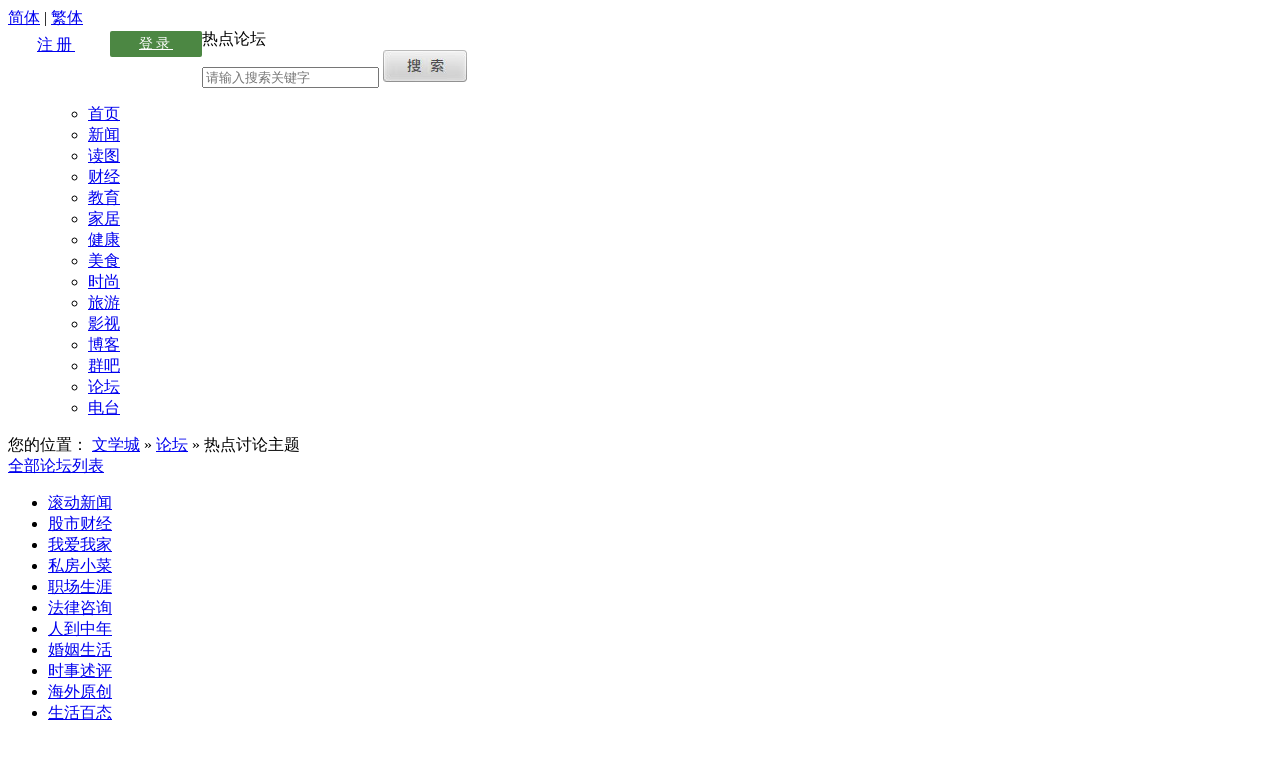

--- FILE ---
content_type: text/html; charset=UTF-8
request_url: https://bbs.wenxuecity.com/?by=month&page=2
body_size: 25232
content:
<!DOCTYPE html PUBLIC "-//W3C//DTD XHTML 1.0 Transitional//EN" "//www.w3.org/TR/xhtml1/DTD/xhtml1-transitional.dtd">
<html xmlns="//www.w3.org/1999/xhtml">
<head>
<meta http-equiv="X-UA-Compatible" content="IE=9; IE=8; IE=7; IE=EDGE">
<meta http-equiv="Content-Type" content="text/html; charset=utf-8" />
<meta name="viewport" content="width=device-width">
<title>文学城 | 论坛频道 bbs.wenxuecity.com</title>
<meta property="og:title" content="文学城 | 论坛频道">
<link rel="stylesheet" type="text/css" href="/css/common.css?ver=202302" media="all" />
<link rel="stylesheet" type="text/css" href="/css/project.css?ver=202402" media="all" />
<link rel="stylesheet" type="text/css" href="/css/bbs.css" media="all" />
<link rel="stylesheet" type="text/css" href="/qqh/css/pm.css" >
<link rel="shortcut icon" href="//www.wenxuecity.com/images/wxcs.gif" type="image/x-icon">
<!-- 广告页头 -->
<!--gg adn1-->
        
	
       
       
<!--common script-->
<script type="text/javascript" src="/js/jquery.js"></script>
<script type="text/javascript" src="/bbs/js/tools.js"></script>
<script type="text/javascript" src="/qqh/js/pm.js"></script>
<script language="JavaScript" type="text/javascript" src="/js/jquery.cookie.js"></script>
<!-- 手机访问重定向 -->
<script>
   //判断访问终端
   var browser={
      versions:function(){
      var u = navigator.userAgent, 
         app = navigator.appVersion;
      return {
         trident: u.indexOf('Trident') > -1, //IE内核
         presto: u.indexOf('Presto') > -1, //opera内核
         webKit: u.indexOf('AppleWebKit') > -1, //苹果、谷歌内核
         gecko: u.indexOf('Gecko') > -1 && u.indexOf('KHTML') == -1,//火狐内核
         mobile: !!u.match(/AppleWebKit.*Mobile.*/), //是否为移动终端
         ios: !!u.match(/\(i[^;]+;( U;)? CPU.+Mac OS X/), //ios终端
         android: u.indexOf('Android') > -1 || u.indexOf('Adr') > -1, //android终端
         iPhone: u.indexOf('iPhone') > -1 , //是否为iPhone或者QQHD浏览器
         iPad: u.indexOf('iPad') > -1, //是否iPad
         webApp: u.indexOf('Safari') == -1, //是否web应该程序，没有头部与底部
         weixin: u.indexOf('MicroMessenger') > -1, //是否微信 
         qq: u.match(/\sQQ/i) == " qq" //是否QQ
      };
      }(),
      language:(navigator.browserLanguage || navigator.language).toLowerCase()
   }
   
   //根据参数名获取对应的url参数
   function getQueryString(name) {
   var reg = new RegExp("(^|&)" + name + "=([^&]*)(&|$)", "i");
   var r = window.location.search.substr(1).match(reg);
   if (r != null) return unescape(r[2]); return null;
   }
   var defaultBrowStr = getQueryString("default");

   // 如获取到参数写入 cookie
   //if(defaultBrowStr){
   if(false){
      $.cookie('defaultBrowser',defaultBrowStr,{expires:999,path:'/',domain:'.wenxuecity.com'})
   }
   var _data = $.cookie('defaultBrowser')
   //if(browser.versions.iPhone || browser.versions.android){
   if(false){
  	 // 如没有指定缺省值则跳转到msite
      // console.log(_data);
      if( _data==undefined || _data=='mobile'){
         // alert(":(")
         window.location.href="https://m.wenxuecity.com/bbs/"
      }
      
   }

</script>
<!-- 手机访问重定向// -->

<!-- Google Analytics 4 BBS -->
<script async src="https://www.googletagmanager.com/gtag/js?id=G-YLFMBKTN5J"></script>
<script>
  window.dataLayer = window.dataLayer || [];
  function gtag(){dataLayer.push(arguments);}
  gtag('js', new Date());
  gtag('config', 'G-YLFMBKTN5J');
</script><style type="text/css">
html {touch-action: manipulation}#topnav .mobilelinks {width: 127px}
.p-10{padding:10px}.CR_43.ob-widget {position:initial!important}.adlab_border,.adlab{font-size:10px;color:darkgrey;display:block;margin-bottom:20px;text-align:center;padding-top:10px}.topbannerw{margin:30px auto;min-height:160px;vertical-align:middle;text-align:center}.adlab_border{border-top:1px solid lightgrey}
#hottopic{width: 562px!important}#mainwrapper #nav ul{width: 994px!important}
#middle_gg_unit{height:220px;width: 562px;float: left;overflow: hidden}#hottopic .item{width: 554px;height: 119px}
@media (max-width: 767px) {
    /*#middle_gg_unit {*/
    /*    height: 500px;*/
    /*}*/
    div#ob-explore-more {
        display: none !important;
    }
}
</style>
<link href="/css/nav_top.css?v4.3" rel="stylesheet" type="text/css"  media="all" />
</head>

<body>
<div id="header">
  <div id="topnav"><div class="mobilelinks">
   <span><a href="/include/plugins/big5.php?translate=0">简体</a></span>
   <span>|</span>
   <span><a href="/include/plugins/big5.php?translate=1">繁体</a></span>
   <span>
      <a class="app" href="//www.wenxuecity.com/app/" alt="IOS app"></a>
      <a class="andr" href="//www.wenxuecity.com/app/" alt="Android app"><!-- <img src="//www.wenxuecity.com/images/icon_apple.gif" border="0" alt="icon_apple"/><img src="//www.wenxuecity.com/images/icon_android.gif" border="0" alt="icon_android"/> --></a>
   </span>
</div>
<div class="sharelinks">
   <a class="tt" href="https://twitter.com/wenxuecity" alt="Twitter"><!-- <img src="//www.wenxuecity.com/images/icon_twitter.gif" alt="icon_twitter"/> --></a>
   <a class="fb" href="https://www.facebook.com/wenxuecity" alt="Facebook"><!-- <img src="//www.wenxuecity.com/images/icon_facebook.gif" alt="icon_facebook"/> --></a>
</div>
<div id="toploginbox" class="quicklinks">
   <i class="lod" >loading...</i>
</div></div>
  <div class="wrapper">
    <div class="logo"><span class="name">热点论坛</span></div>
    <div class="topSearch"><form method="get" target="_blank" action="/search/" name="searchBbs" id="searchBbs" onsubmit="return bbstools.searchcheck();">
  <input id="keyword" name="q" type="text" placeholder="请输入搜索关键字">
  <input type="image" src="/images/btn_search.jpg">
  <input type="hidden" value="bbs" name="act">
</form></div>
  </div>
  <div class="menubar" id="mainmenu" >
    <ul>
            <div class="menubar" id="mainmenu" >
  <ul>
        <li >
      <a href="//www.wenxuecity.com/" >首页</a></li>
        <li >
      <a href="//www.wenxuecity.com/news/" >新闻</a></li>
        <li >
      <a href="//www.wenxuecity.com/news/photo/?utm_source=wxc&utm_medium=navi&utm_campaign=05242016" >读图</a></li>
        <li >
      <a href="//bbs.wenxuecity.com/financenews/" >财经</a></li>
        <li >
      <a href="//www.wenxuecity.com/edu/" >教育</a></li>
        <li >
      <a href="//www.wenxuecity.com/home/" >家居</a></li>
        <li >
      <a href="//www.wenxuecity.com/health/" >健康</a></li>
        <li >
      <a href="//www.wenxuecity.com/cooking/" >美食</a></li>
        <li >
      <a href="//www.wenxuecity.com/style/" >时尚</a></li>
        <li >
      <a href="//www.wenxuecity.com/travel/" >旅游</a></li>
        <li >
      <a href="//www.wenxuecity.com/video/" >影视</a></li>
        <li >
      <a href="//blog.wenxuecity.com/" >博客</a></li>
        <li >
      <a href="//groups.wenxuecity.com/" >群吧</a></li>
        <li class="selected"class="last">
      <a href="//bbs.wenxuecity.com/" >论坛</a></li>
        <li >
      <a href="//www.wenxuecity.com/radio/index.php?act=index" ><span class="mic">电台</span><span class="img"></span></a></li>
      </ul>
</div>
    </ul>
  </div>
  <!-- 广告页头 -->
  
  <div id="breadcrumbs"> 
      您的位置：
      <span><a href="//www.wenxuecity.com">文学城</a></span> » 
      <span><a href="/">论坛</a></span> » 
      热点讨论主题
  </div>
  <div id="catlog"><a href="./catalog/">全部论坛列表</a></div>
</div>
<div id="mainwrapper">
    <div id="nav">
        <ul>
                        <li><a href="//www.wenxuecity.com/news/" >滚动新闻</a></li>
                        <li><a href="./financenews/">股市财经</a></li>
                        <li><a href="./myhouse/">我爱我家</a></li>
                        <li><a href="./cooking/">私房小菜</a></li>
                        <li><a href="./career/">职场生涯</a></li>
                        <li><a href="./law/">法律咨询</a></li>
                        <li><a href="./rdzn/">人到中年</a></li>
                        <li><a href="./marriage/">婚姻生活</a></li>
                        <li><a href="./currentevent/">时事述评</a></li>
                        <li><a href="./origin/">海外原创</a></li>
                        <li><a href="//www.wenxuecity.com/news/gossipmore/" >生活百态</a></li>
                        <li><a href="./finance/">大千股坛</a></li>
                        <li><a href="./immigration/">移民论坛</a></li>
                        <li><a href="./znjy/">子女教育</a></li>
                        <li><a href="./health/">健康养生</a></li>
                        <li><a href="./ai/">AI 潮流社</a></li>
                        <li><a href="./kghy/">跨国婚姻</a></li>
                        <li><a href="./70s/">生于70's</a></li>
                        <li><a href="./memory/">几曾回首</a></li>
                        <li><a href="./mychina/">我的中国</a></li>
                        <li><a href="./culture/">文化走廊</a></li>
                        <li><a href="//www.wenxuecity.com/news/entmore/" >娱乐频道</a></li>
                        <li><a href="./tzlc/">投资理财</a></li>
                        <li><a href="./fdcj/">房地产经</a></li>
                        <li><a href="./anniversary/">文城往事</a></li>
                        <li><a href="./kids/">亲亲宝贝</a></li>
                        <li><a href="./style/">流行时尚</a></li>
                        <li><a href="./backhome/">回国发展</a></li>
                        <li><a href="./romance/">爱的星空</a></li>
                        <li><a href="./cqrs/">常青人生</a></li>
                        <li><a href="./teatime/">品茶小轩</a></li>
                        <li><a href="./taiwan/">两岸交流</a></li>
                        <li><a href="./poetry/">诗词欣赏</a></li>
                        <li><a href="./cfzh/">财富智汇</a></li>
                        <li><a href="./travel/">世界风情</a></li>
                        <li><a href="./mysj/">美语世界</a></li>
                        <li><a href="./pet/">宠物乐园</a></li>
                        <li><a href="./netiq/">脑筋急转</a></li>
                        <li><a href="./overseas/">人在他乡</a></li>
                        <li><a href="./auto/">爱车一族</a></li>
                        <li><a href="./mrht/">百家杂谈</a></li>
                        <li><a href="./fortune/">星相卜卦</a></li>
                        <li><a href="./art/">书画艺廊</a></li>
                        <li><a href="./sxsj/">书香之家</a></li>
                        <li><a href="./photography/">摄影沙龙</a></li>
                        <li><a href="./tv/">影视人生</a></li>
                        <li><a href="./ktv/">想唱就唱</a></li>
                        <li><a href="./music/">音乐快递</a></li>
                        <li><a href="./joke/">难得一笑</a></li>
                        <li><a href="./ghost/">奇闻怪谈</a></li>
                        <li><a href="./computer/">实用电脑</a></li>
                        <li><a href="./sports/">体育看台</a></li>
                        <li><a href="./diy/">妙手家园</a></li>
                        <li><a href="./military/">网上谈兵</a></li>
                        <li><a href="./ydjs/">运动健身</a></li>
                    </ul>
        <!-- taboola-1-->
<!--        <div style="float:left">-->
<!--            <div class="h_250" style="height: 280px;width: 990px;text-align: center;vertical-align: middle">-->
<!--                <div id="taboola-header-thumbnails-1x4"></div>-->
<!--                <script type="text/javascript">-->
<!--                    window._taboola = window._taboola || [];-->
<!--                    _taboola.push({-->
<!--                        mode: 'thumbnails-header-1x4',-->
<!--                        container: 'taboola-header-thumbnails-1x4',-->
<!--                        placement: 'Header Thumbnails 1x4',-->
<!--                        target_type: 'mix'-->
<!--                    });-->
<!--                </script>-->
<!--            </div>-->
<!--            </div>-->
<!--        </div>-->
    </div>
      <div id="leftside">
    <ul>
            <li><a href="./" style="background-color:#E5ECF3;">全部主题</a></li>
            <li><a href="./?cid=9" >投资理财</a></li>
            <li><a href="./?cid=130" >我爱我家</a></li>
            <li><a href="./?cid=4" >子女教育</a></li>
            <li><a href="./?cid=247" >私房小菜</a></li>
            <li><a href="./?cid=1" >爱的星空</a></li>
            <li><a href="./?cid=193" >海外原创</a></li>
            <li><a href="./?cid=6" >流行时尚</a></li>
            <li><a href="./?cid=54" >移民专栏</a></li>
            <li><a href="./?cid=249" >法律咨询</a></li>
            <li><a href="./?cid=248" >职场生涯</a></li>
            <li><a href="./?cid=10" >娱乐影音</a></li>
            <li><a href="./?cid=251" >兴趣爱好</a></li>
            <li><a href="./?cid=16" >文化走廊</a></li>
            <li><a href="./?cid=2" >健康养生</a></li>
            <li><a href="./?cid=3" >世界风情</a></li>
            <li><a href="./?cid=201" >人在他乡</a></li>
            <li><a href="./?cid=204" >军事时政</a></li>
          </ul>
  </div>
  <div id="hottopic">
    <div class="title">
      <h3>最热讨论主题</h3>
      <ul class="hotdata">
        <li id="daytab" ><a href="#day" onclick="bbstools.switchtab('day');return false;">当前热帖</a></li>
        <li id="weektab" ><a href="#week" onclick="bbstools.switchtab('week');return false;">一周热帖</a></li>
        <li id="monthtab" class="selected"><a href="#month" onclick="bbstools.switchtab('month');return false;">一月热帖</a></li>
      </ul>
    </div>
    <div class="wrapper" id="day" style="display:none;">                   <div class="item">
        <div class="comment">
          <p class="count">33</p>
          <p>评论数</p>
        </div>
        <div class="content">
          <div class="title"><a href="./romance/1052760.html" >Citywalk - 漫步芝加哥 in B&W</a></div>
          <p>
              <span class="user"><a href="//passport.wenxuecity.com/members/index.php?act=profile&cid=%E9%94%A6%E8%A1%A3%E5%8D%AB" >锦衣卫</a></span>
              <a href="./romance/1052760.html" >





Citywalk - 漫步芝加哥 in B&amp;W
&nbsp;

佳能傻瓜卡片机拍的

#1 



#2



#3 


 

#4 


 

#5 


 

#6 


 

#7 






&nbsp;
 







</a>
              <span class="time">
                  » 2026-01-21 10:56:50
                  (<span class="number" style="color:green;"> 3277 reads</span>)
                                </span>
          </p>
        </div>
      </div>
                  <div class="item">
        <div class="comment">
          <p class="count">34</p>
          <p>评论数</p>
        </div>
        <div class="content">
          <div class="title"><a href="./finance/6746436.html" >我刚看了捣乱的操作，10@618买的call，今天卖了3.xx@626的call，这有啥意义？rrr无穷大啊</a></div>
          <p>
              <span class="user"><a href="//passport.wenxuecity.com/members/index.php?act=profile&cid=newbiestock" >newbiestock</a></span>
              <a href="./finance/6746436.html" >有人看懂吗？
</a>
              <span class="time">
                  » 2026-01-21 19:21:49
                  (<span class="number" style="color:green;"> 2489 reads</span>)
                                </span>
          </p>
        </div>
      </div>
                  <div class="item">
        <div class="comment">
          <p class="count">32</p>
          <p>评论数</p>
        </div>
        <div class="content">
          <div class="title"><a href="./joke/1567144.html" >全球挨揍吧</a></div>
          <p>
              <span class="user"><a href="//passport.wenxuecity.com/members/index.php?act=profile&cid=%E6%8B%82%E6%99%93%E7%9A%84%E9%A3%8E%EF%BC%8C%E8%BD%BB%E8%BD%BB%E5%9C%B0%E5%90%B9" >拂晓的风，轻轻地吹</a></span>
              <a href="./joke/1567144.html" >


</a>
              <span class="time">
                  » 2026-01-21 12:03:56
                  (<span class="number" style="color:green;"> 1645 reads</span>)
                                </span>
          </p>
        </div>
      </div>
                  <div class="item">
        <div class="comment">
          <p class="count">30</p>
          <p>评论数</p>
        </div>
        <div class="content">
          <div class="title"><a href="./myhouse/15362613.html" >别人家的孩子</a></div>
          <p>
              <span class="user"><a href="//passport.wenxuecity.com/members/index.php?act=profile&cid=gzlady" >gzlady</a></span>
              <a href="./myhouse/15362613.html" >其实是别人家的猫孩

闺蜜每天都给我发她的猫儿的照片。觉得她的猫儿像个小宝宝

坐有坐相的

像小孩一样枕着枕头， 盖着被子睡觉





吃饭也是坐着吃的

&nbsp;
</a>
              <span class="time">
                  » 2026-01-21 18:19:09
                  (<span class="number" style="color:green;"> 2324 reads</span>)
                                </span>
          </p>
        </div>
      </div>
                  <div class="item">
        <div class="comment">
          <p class="count">30</p>
          <p>评论数</p>
        </div>
        <div class="content">
          <div class="title"><a href="./myhouse/15363175.html" >颐和园雪景</a></div>
          <p>
              <span class="user"><a href="//passport.wenxuecity.com/members/index.php?act=profile&cid=cguevara" >cguevara</a></span>
              <a href="./myhouse/15363175.html" >
</a>
              <span class="time">
                  » 2026-01-21 22:20:50
                  (<span class="number" style="color:green;"> 1505 reads</span>)
                                </span>
          </p>
        </div>
      </div>
                  <div class="item">
        <div class="comment">
          <p class="count">31</p>
          <p>评论数</p>
        </div>
        <div class="content">
          <div class="title"><a href="./memory/1849241.html" >没有共产党，中国只会更乱？</a></div>
          <p>
              <span class="user"><a href="//passport.wenxuecity.com/members/index.php?act=profile&cid=%E7%BE%8E%E5%9B%BD%E6%AC%A7%E7%BD%97%E5%B7%B4" >美国欧罗巴</a></span>
              <a href="./memory/1849241.html" >没有共产党，就没有新中国。

解放区的天，是晴朗朗的天。

共产党像太阳，照到哪里哪里亮。

中国出了毛泽东，...

共产党干正事一样不行。搞欺骗玩暴力，給希特勒当老师，绰绰有余。

让历史和常识说话。...</a>
              <span class="time">
                  » 2026-01-21 10:52:15
                  (<span class="number" style="color:green;"> 1183 reads</span>)
                                </span>
          </p>
        </div>
      </div>
                  <div class="item">
        <div class="comment">
          <p class="count">30</p>
          <p>评论数</p>
        </div>
        <div class="content">
          <div class="title"><a href="./myhouse/15361724.html" >你们最拿手什么菜！？ 我的保证不出错不会有误差的就是</a></div>
          <p>
              <span class="user"><a href="//passport.wenxuecity.com/members/index.php?act=profile&cid=eierkoek" >eierkoek</a></span>
              <a href="./myhouse/15361724.html" >做白米饭， 现在已经不常做了，因为大家都不吃主食

第二是绿豆小米粥，又好又快又糯

第三是炖鸡汤
</a>
              <span class="time">
                  » 2026-01-21 12:23:28
                  (<span class="number" style="color:green;"> 1278 reads</span>)
                                </span>
          </p>
        </div>
      </div>
               <!--	列表中插广告  taboola2 -->
<!--          <div id="middle_gg_unit"  style="max-width: 564px;margin-bottom:20px">-->
<!--              <div id="taboola-header-thumbnails-1x4_1"></div>-->
<!--              <script type="text/javascript">-->
<!--                  window._taboola = window._taboola || [];-->
<!--                  _taboola.push({-->
<!--                      mode: 'thumbnails-header-1x4',-->
<!--                      container: 'taboola-header-thumbnails-1x4_1',-->
<!--                      placement: 'Header Thumbnails 1x4 1',-->
<!--                      target_type: 'mix'-->
<!--                  });-->
<!--              </script>-->
<!--          </div>-->
            <div class="item">
        <div class="comment">
          <p class="count">29</p>
          <p>评论数</p>
        </div>
        <div class="content">
          <div class="title"><a href="./cfzh/53463.html" >Meta Platforms AI Lab Delivers First AI Models Internally</a></div>
          <p>
              <span class="user"><a href="//passport.wenxuecity.com/members/index.php?act=profile&cid=jliu6667" >jliu6667</a></span>
              <a href="./cfzh/53463.html" >昨天还是前天，看到有Meta内部人说model is very good。今天就大涨。

还不知道具体的metrics。
</a>
              <span class="time">
                  » 2026-01-22 08:42:45
                  (<span class="number" style="color:green;"> 351 reads</span>)
                                </span>
          </p>
        </div>
      </div>
                  <div class="item">
        <div class="comment">
          <p class="count">29</p>
          <p>评论数</p>
        </div>
        <div class="content">
          <div class="title"><a href="./myhouse/15361427.html" >和平相处，，，有多难，，，</a></div>
          <p>
              <span class="user"><a href="//passport.wenxuecity.com/members/index.php?act=profile&cid=%E9%9B%B2%E6%88%90%E7%AB%A0%E6%9B%B0%E9%9B%AF" >雲成章曰雯</a></span>
              <a href="./myhouse/15361427.html" >上周末应邀去了朋友家的一个农场，，，女主人特意做了甜点，，，



然后带我们参观了酿酒区，，，不同类型的白、红葡萄酒都是给他们自己和朋友们供应的，，，



酒足饭饱后就在农场里闲走，然后在一角看到...</a>
              <span class="time">
                  » 2026-01-21 10:54:19
                  (<span class="number" style="color:green;"> 1569 reads</span>)
                                </span>
          </p>
        </div>
      </div>
                  <div class="item">
        <div class="comment">
          <p class="count">29</p>
          <p>评论数</p>
        </div>
        <div class="content">
          <div class="title"><a href="./memory/1849349.html" >按乾隆作息你能坚持几天？</a></div>
          <p>
              <span class="user"><a href="//passport.wenxuecity.com/members/index.php?act=profile&cid=chufang" >chufang</a></span>
              <a href="./memory/1849349.html" >按乾隆作息你能坚持几天？

04:00 起床洗漱；
05:00-07:00 上早朝；
8:00 早餐（粥、点心）；
8:30 给太后请安；
9:00 读《实录》和《圣训》；
9:30-12:00 批奏折 、召见大臣；
13:00 午饭；
14:00-15:00 午...</a>
              <span class="time">
                  » 2026-01-21 16:14:50
                  (<span class="number" style="color:green;"> 1161 reads</span>)
                                </span>
          </p>
        </div>
      </div>
                  <div class="item">
        <div class="comment">
          <p class="count">28</p>
          <p>评论数</p>
        </div>
        <div class="content">
          <div class="title"><a href="./myhouse/15363418.html" >必有我师</a></div>
          <p>
              <span class="user"><a href="//passport.wenxuecity.com/members/index.php?act=profile&cid=%E8%8B%97%E7%9B%BC%E7%9B%BC" >苗盼盼</a></span>
              <a href="./myhouse/15363418.html" >川普再奇葩，还是有一个好处的，教了我一个英文词：tremendous。因为他老用这词。

这词还挺有学问，拉丁语词源。但是法语里居然没有，西葡意语里有。要不是听川普用过好几遍，我确实没想到隔得有些远的英语里居然...</a>
              <span class="time">
                  » 2026-01-22 05:44:51
                  (<span class="number" style="color:green;"> 674 reads</span>)
                                </span>
          </p>
        </div>
      </div>
                  <div class="item">
        <div class="comment">
          <p class="count">25</p>
          <p>评论数</p>
        </div>
        <div class="content">
          <div class="title"><a href="./myhouse/15363020.html" >风拂千山静 夜染寒梅香</a></div>
          <p>
              <span class="user"><a href="//passport.wenxuecity.com/members/index.php?act=profile&cid=%E5%A5%BD%E5%90%83%E7%8B%97" >好吃狗</a></span>
              <a href="./myhouse/15363020.html" >

&nbsp;

梅花开始绽放
</a>
              <span class="time">
                  » 2026-01-21 20:44:24
                  (<span class="number" style="color:green;"> 1564 reads</span>)
                                </span>
          </p>
        </div>
      </div>
                  <div class="item">
        <div class="comment">
          <p class="count">24</p>
          <p>评论数</p>
        </div>
        <div class="content">
          <div class="title"><a href="./currentevent/3883669.html" >知乎：美移民局特工破门抓走亚裔美公民，此举是否侵犯公民权利</a></div>
          <p>
              <span class="user"><a href="//passport.wenxuecity.com/members/index.php?act=profile&cid=dakinglaile" >dakinglaile</a></span>
              <a href="./currentevent/3883669.html" >美移民局特工破门抓走亚裔美公民，此举是否侵犯公民权利？ - 天在水的回答 - 知乎
https://www.zhihu.com/question/1996945787381367122/answer/1997342219460444926&nbsp;






那天不是抓了两个人，而是 ...</a>
              <span class="time">
                  » 2026-01-21 17:39:32
                  (<span class="number" style="color:green;"> 1627 reads</span>)
                                </span>
          </p>
        </div>
      </div>
                  <div class="item">
        <div class="comment">
          <p class="count">24</p>
          <p>评论数</p>
        </div>
        <div class="content">
          <div class="title"><a href="./myhouse/15362961.html" >牛，是因为清北录取率，势不可挡～～～</a></div>
          <p>
              <span class="user"><a href="//passport.wenxuecity.com/members/index.php?act=profile&cid=%E6%A0%97%E5%AD%90%E5%8F%AF%E5%8F%AF" >栗子可可</a></span>
              <a href="./myhouse/15362961.html" >
</a>
              <span class="time">
                  » 2026-01-21 19:59:34
                  (<span class="number" style="color:green;"> 1372 reads</span>)
                                </span>
          </p>
        </div>
      </div>
                  <div class="item">
        <div class="comment">
          <p class="count">21</p>
          <p>评论数</p>
        </div>
        <div class="content">
          <div class="title"><a href="./currentevent/3883156.html" >和卡尼杠上了，安省省长福特公开呼吁加拿大人抵制中国电动汽车</a></div>
          <p>
              <span class="user"><a href="//passport.wenxuecity.com/members/index.php?act=profile&cid=amico" >amico</a></span>
              <a href="./currentevent/3883156.html" >和卡尼杠上了，福特公开呼吁加拿大人抵制中国电动汽车




发布：2026年01月21日 13:29作者：牧涛

&nbsp;





在联邦政府宣布放宽对中国电动车进口限制后，安省省长福特 与总理卡尼 在中国电动车问题...</a>
              <span class="time">
                  » 2026-01-21 10:55:12
                  (<span class="number" style="color:green;"> 1041 reads</span>)
                                </span>
          </p>
        </div>
      </div>
                  <div class="item">
        <div class="comment">
          <p class="count">22</p>
          <p>评论数</p>
        </div>
        <div class="content">
          <div class="title"><a href="./tzlc/2250508.html" >CNBC采访：绿岛交易涉及稀土和金穹</a></div>
          <p>
              <span class="user"><a href="//passport.wenxuecity.com/members/index.php?act=profile&cid=%E7%8E%BB%E7%92%83%E5%9D%8A" >玻璃坊</a></span>
              <a href="./tzlc/2250508.html" >Trump says Greenland framework involves mineral rights and Golden Dome







WATCH NOW




VIDEO01:15

President Trump: Greenland deal will last &lsquo;forever&rsquo;




&nbsp;
...</a>
              <span class="time">
                  » 2026-01-21 12:46:46
                  (<span class="number" style="color:green;"> 3342 reads</span>)
                                </span>
          </p>
        </div>
      </div>
                  <div class="item">
        <div class="comment">
          <p class="count">21</p>
          <p>评论数</p>
        </div>
        <div class="content">
          <div class="title"><a href="./myhouse/15363658.html" >最近的主食是这个</a></div>
          <p>
              <span class="user"><a href="//passport.wenxuecity.com/members/index.php?act=profile&cid=crazydinosaur" >crazydinosaur</a></span>
              <a href="./myhouse/15363658.html" >冷冻的烧饼，用空气炸锅加热后好香啊


</a>
              <span class="time">
                  » 2026-01-22 07:44:35
                  (<span class="number" style="color:green;"> 534 reads</span>)
                                </span>
          </p>
        </div>
      </div>
                  <div class="item">
        <div class="comment">
          <p class="count">20</p>
          <p>评论数</p>
        </div>
        <div class="content">
          <div class="title"><a href="./currentevent/3883097.html" >老头到达沃斯发疯了…他觉得这样可以巩固</a></div>
          <p>
              <span class="user"><a href="//passport.wenxuecity.com/members/index.php?act=profile&cid=%E5%92%AA%E5%91%9C" >咪呜</a></span>
              <a href="./currentevent/3883097.html" >他的基本盘，不知道全世界都在准备卖掉美国

当然，只要美国是民主国家，川普就不是美国，就是美国笑话

&nbsp;

&nbsp;
</a>
              <span class="time">
                  » 2026-01-21 10:19:17
                  (<span class="number" style="color:green;"> 1171 reads</span>)
                                </span>
          </p>
        </div>
      </div>
                  <div class="item">
        <div class="comment">
          <p class="count">20</p>
          <p>评论数</p>
        </div>
        <div class="content">
          <div class="title"><a href="./myhouse/15362791.html" >我我我，我错了。到屋顶总共大约22个踏步，但是，but,</a></div>
          <p>
              <span class="user"><a href="//passport.wenxuecity.com/members/index.php?act=profile&cid=%E7%94%BB%E6%99%B4" >画晴</a></span>
              <a href="./myhouse/15362791.html" >这22个踏步是三角形的斜边。你可以大致估一下倾斜角。

我在做饭，上来喵了一眼，不，半眼，，，
</a>
              <span class="time">
                  » 2026-01-21 19:09:27
                  (<span class="number" style="color:green;"> 1132 reads</span>)
                                </span>
          </p>
        </div>
      </div>
                  <div class="item">
        <div class="comment">
          <p class="count">19</p>
          <p>评论数</p>
        </div>
        <div class="content">
          <div class="title"><a href="./myhouse/15361530.html" >葱终于回到理性的价格</a></div>
          <p>
              <span class="user"><a href="//passport.wenxuecity.com/members/index.php?act=profile&cid=%E5%A5%BD%E5%90%83%E7%8B%97" >好吃狗</a></span>
              <a href="./myhouse/15361530.html" >

3/2把

&nbsp;

家里没啥水果，刚开车出去买了。

yeah！我能开车了。

&nbsp;
</a>
              <span class="time">
                  » 2026-01-21 11:30:39
                  (<span class="number" style="color:green;"> 1399 reads</span>)
                                </span>
          </p>
        </div>
      </div>
                  <div class="item">
        <div class="comment">
          <p class="count">22</p>
          <p>评论数</p>
        </div>
        <div class="content">
          <div class="title"><a href="./health/1200712.html" >4H同学提到的小红书关于打了地舒单抗（Denosumab），会影响拔牙和植牙的问题，</a></div>
          <p>
              <span class="user"><a href="//passport.wenxuecity.com/members/index.php?act=profile&cid=6degrees" >6degrees</a></span>
              <a href="./health/1200712.html" >是这个视频吧：

打了地舒单抗要拔牙怎么办？

但我注意到，植牙的牙医并不太在意你关于骨质疏松对植牙是否有影响的担心，比如你说你 Vitamin D, 25-Hydroxy &lt; 30，植牙的牙医是不太在意的。但如果说自己在打...</a>
              <span class="time">
                  » 2026-01-21 22:02:09
                  (<span class="number" style="color:green;"> 518 reads</span>)
                                </span>
          </p>
        </div>
      </div>
                  <div class="item">
        <div class="comment">
          <p class="count">19</p>
          <p>评论数</p>
        </div>
        <div class="content">
          <div class="title"><a href="./myhouse/15363365.html" >Day 7：大美故宫</a></div>
          <p>
              <span class="user"><a href="//passport.wenxuecity.com/members/index.php?act=profile&cid=%E7%83%B9%E5%B0%8F%E9%97%B2" >烹小闲</a></span>
              <a href="./myhouse/15363365.html" >我今天去了故宫。

主要看了午门的乐林泉中外园林书画展。珍宝馆、石鼓馆，陶瓷馆、斋宫的玉出昆冈展。

还有家具馆、钟表馆等没有时间看。养心殿现在开了，斋宫也开了，有玉出昆冈清宫和田玉展。还有石鼓馆，刚...</a>
              <span class="time">
                  » 2026-01-22 05:21:49
                  (<span class="number" style="color:green;"> 644 reads</span>)
                                </span>
          </p>
        </div>
      </div>
                  <div class="item">
        <div class="comment">
          <p class="count">19</p>
          <p>评论数</p>
        </div>
        <div class="content">
          <div class="title"><a href="./finance/6746677.html" >美国的软肋</a></div>
          <p>
              <span class="user"><a href="//passport.wenxuecity.com/members/index.php?act=profile&cid=%E8%BD%BB%E6%90%BA%E7%A7%8B%E6%B0%B4%E6%8F%BD%E6%98%9F%E6%B2%B3" >轻携秋水揽星河</a></span>
              <a href="./finance/6746677.html" >美国拥有世界最强的军队，最好的金融系统，最先进的科学技术，美元是世界贸易和储备货币，美债是世界金融体系的锚。世界习惯了制造商品供美国人享用，以换取美元并储存于美债中。

买美债就等于借钱给美国政府。
...</a>
              <span class="time">
                  » 2026-01-22 08:13:05
                  (<span class="number" style="color:green;"> 1390 reads</span>)
                                </span>
          </p>
        </div>
      </div>
                  <div class="item">
        <div class="comment">
          <p class="count">20</p>
          <p>评论数</p>
        </div>
        <div class="content">
          <div class="title"><a href="./currentevent/3884058.html" >川老觉得加国需要他的金穹系统</a></div>
          <p>
              <span class="user"><a href="//passport.wenxuecity.com/members/index.php?act=profile&cid=%E6%B3%A2%E6%AE%B5%E7%8E%8B" >波段王</a></span>
              <a href="./currentevent/3884058.html" >没有“锅盖”， 反而更加安全。 </a>
              <span class="time">
                  » 2026-01-22 08:30:03
                  (<span class="number" style="color:green;"> 186 reads</span>)
                                </span>
          </p>
        </div>
      </div>
                  <div class="item">
        <div class="comment">
          <p class="count">19</p>
          <p>评论数</p>
        </div>
        <div class="content">
          <div class="title"><a href="./currentevent/3884062.html" >提前大选？最新民调显示：大多数加拿大人并不反对</a></div>
          <p>
              <span class="user"><a href="//passport.wenxuecity.com/members/index.php?act=profile&cid=amico" >amico</a></span>
              <a href="./currentevent/3884062.html" >提前大选？最新民调显示：多数加拿大人并不反对




发布：2026年01月22日 10:15作者：思忆

&nbsp;





这么快又要举行一次联邦大选？

最新研究显示，大多数加拿大人并不反对这个想法，但前提是，...</a>
              <span class="time">
                  » 2026-01-22 08:35:12
                  (<span class="number" style="color:green;"> 253 reads</span>)
                                </span>
          </p>
        </div>
      </div>
                  <div class="prev"><a href="?by=day&page=1">上一页 (第1页)</a></div>
                  <div class="next"><a href="?by=day&page=3">下一页 (第3页)</a></div>
             </div>
    <div class="wrapper" id="week" style="display:none;">             <div class="item">
        <div class="comment">
          <p class="count">64</p>
          <p>评论数</p>
        </div>
        <div class="content">
          <div class="title"><a href="./tzlc/2249485.html" >关于HSA的一点想法</a></div>
          <p>
              <span class="user"><a href="//passport.wenxuecity.com/members/index.php?act=profile&cid=nas2004" >nas2004</a></span>
              <a href="./tzlc/2249485.html" >今天六十岁啦！从来没有什么仪式，只希望平平安安就好。毕竟年纪大了，最奢侈的愿望就是&ldquo;不出意外&rdquo;。

顺便聊聊健康储蓄账户（HSA，Health Savings Account）。自 2006 年 HSA 推出以来，州政府大约每...</a>
              <span class="time">
                  » 2026-01-18 15:11:08 
                  (<span class="number" style="color:green;"> 19848 reads</span>)
                                </span>
          </p>
        </div>
      </div>
            <div class="item">
        <div class="comment">
          <p class="count">63</p>
          <p>评论数</p>
        </div>
        <div class="content">
          <div class="title"><a href="./joke/1566815.html" >由“跪下唱征服“引发的一个命案</a></div>
          <p>
              <span class="user"><a href="//passport.wenxuecity.com/members/index.php?act=profile&cid=JoyAnna." >JoyAnna.</a></span>
              <a href="./joke/1566815.html" >&nbsp;

将案情提上来～～


某个冬夜，零下16度，异常寒冷。第二日清晨，警察接到报警，某地发生命案。案发现场被害人吃果果，衣物一地。经现场勘查，整夜并无其他人到过现场。本人也无自杀动机。法医鉴定，被...</a>
              <span class="time">
                  » 2026-01-20 10:44:17 
                  (<span class="number" style="color:green;"> 12227 reads</span>)
                                </span>
          </p>
        </div>
      </div>
            <div class="item">
        <div class="comment">
          <p class="count">62</p>
          <p>评论数</p>
        </div>
        <div class="content">
          <div class="title"><a href="./myhouse/15359215.html" >吃罚单</a></div>
          <p>
              <span class="user"><a href="//passport.wenxuecity.com/members/index.php?act=profile&cid=7%E5%A6%99%E8%AE%B0%E5%BF%86" >7妙记忆</a></span>
              <a href="./myhouse/15359215.html" >on the 25mph road，我超速开到40 mph，罚单$200+,不知有无点数，得查下。

上周感冒发烧咳嗽大病一场。初愈第一天出门，即斩获罚单一张。

路上车辆稀疏，前面畅通无阻。刚反应过来要减速，马上发现左侧路牙停着...</a>
              <span class="time">
                  » 2026-01-20 12:55:17 
                  (<span class="number" style="color:green;"> 13510 reads</span>)
                                </span>
          </p>
        </div>
      </div>
            <div class="item">
        <div class="comment">
          <p class="count">72</p>
          <p>评论数</p>
        </div>
        <div class="content">
          <div class="title"><a href="./znjy/7737465.html" >大家怎么看待EA进T5还要把后面的学校和UC都申请一遍的？</a></div>
          <p>
              <span class="user"><a href="//passport.wenxuecity.com/members/index.php?act=profile&cid=%E7%BB%BF%E6%A0%91%E6%88%90%E8%8D%AB" >绿树成荫</a></span>
              <a href="./znjy/7737465.html" >估计每年都有这样的情况。 娃高中私校，人不多， EA几个进S， M的，12月都拿到了。 同时还申请了其他EA的， 刚出结果也都录了。UC的也都不撤。小学校，每年T10和TOP UC的就那么几个名额， 他们都占上申请一遍，最后估...</a>
              <span class="time">
                  » 2026-01-17 13:38:26 
                  (<span class="number" style="color:green;"> 22385 reads</span>)
                                </span>
          </p>
        </div>
      </div>
            <div class="item">
        <div class="comment">
          <p class="count">60</p>
          <p>评论数</p>
        </div>
        <div class="content">
          <div class="title"><a href="./joke/1566672.html" >Wild Hog (82)</a></div>
          <p>
              <span class="user"><a href="//passport.wenxuecity.com/members/index.php?act=profile&cid=%E6%8F%90%E9%97%AE%E9%A2%98" >提问题</a></span>
              <a href="./joke/1566672.html" >(八十二)

多罗瑞斯大街象一条由楼房构成的峡谷，街道相当的窄。因为春节已近，街道上空拉了很多横跨的绳索，上面挂着彩旗，灯笼，气球，等等。我们很高兴有这些挂彩旗的绳索，它们的存在可以阻挡楼顶狙击手的视线...</a>
              <span class="time">
                  » 2026-01-19 21:55:14 
                  (<span class="number" style="color:green;"> 11668 reads</span>)
                                </span>
          </p>
        </div>
      </div>
            <div class="item">
        <div class="comment">
          <p class="count">61</p>
          <p>评论数</p>
        </div>
        <div class="content">
          <div class="title"><a href="./ktv/2899247.html" >试用美声唱法唱流行歌曲《我期待》再祝贺高歌荣任版主！</a></div>
          <p>
              <span class="user"><a href="//passport.wenxuecity.com/members/index.php?act=profile&cid=%E7%89%B9%E6%96%AF%E6%8B%89%E4%B9%8B%E9%A3%8E" >特斯拉之风</a></span>
              <a href="./ktv/2899247.html" >感觉唱流行歌曲高音比唱美声歌曲高音费嗓子，可能是方法不对



&nbsp;

作詞：張雨生&nbsp;
作曲：張雨生
原唱：石倚洁

&nbsp;

我期待&nbsp;
有一天我会回来
回到我最初的爱
回到童真的神采
我期...</a>
              <span class="time">
                  » 2026-01-15 18:57:35 
                  (<span class="number" style="color:green;"> 16770 reads</span>)
                                </span>
          </p>
        </div>
      </div>
            <div class="item">
        <div class="comment">
          <p class="count">60</p>
          <p>评论数</p>
        </div>
        <div class="content">
          <div class="title"><a href="./myhouse/15350598.html" >如何在论坛辩论？</a></div>
          <p>
              <span class="user"><a href="//passport.wenxuecity.com/members/index.php?act=profile&cid=%E5%8F%88%E5%BD%93%E7%88%B9%E6%9D%A5%E5%8F%88%E5%BD%93%E5%A6%88" >又当爹来又当妈</a></span>
              <a href="./myhouse/15350598.html" >

&nbsp;
</a>
              <span class="time">
                  » 2026-01-16 12:33:48 
                  (<span class="number" style="color:green;"> 20395 reads</span>)
                                </span>
          </p>
        </div>
      </div>
            <div class="item">
        <div class="comment">
          <p class="count">60</p>
          <p>评论数</p>
        </div>
        <div class="content">
          <div class="title"><a href="./romance/1052121.html" >回国印象：北京牛街的清真食品和羊肉手抓饭</a></div>
          <p>
              <span class="user"><a href="//passport.wenxuecity.com/members/index.php?act=profile&cid=ToClouds" >ToClouds</a></span>
              <a href="./romance/1052121.html" >牛街是北京西城一个充满烟火气的地方，这里是北京最大的回族聚居区，更是品尝地道清真食品的绝佳去处。牛街自宋元时期就形成了穆斯林聚居社区，当地回民多从事牛羊行业，慢慢演变出牛街的称谓，在元明清三代这里更是...</a>
              <span class="time">
                  » 2026-01-16 15:08:36 
                  (<span class="number" style="color:green;"> 14404 reads</span>)
                                </span>
          </p>
        </div>
      </div>
            <div class="item">
        <div class="comment">
          <p class="count">60</p>
          <p>评论数</p>
        </div>
        <div class="content">
          <div class="title"><a href="./myhouse/15351491.html" >长周末开始了，给大家贴几张张家界大峡谷不一样的角度</a></div>
          <p>
              <span class="user"><a href="//passport.wenxuecity.com/members/index.php?act=profile&cid=%E6%9D%8F%E6%A2%A8%E6%A1%83%E6%9D%8E" >杏梨桃李</a></span>
              <a href="./myhouse/15351491.html" >张家界大峡谷和玻璃桥

天气不好，拍的一塌糊涂



这里蹦极应该体验不错，但只上下弹跳了几下，如果能像荡秋千一样就好了。自由的感觉？







勇者走山崖：）





总觉得这像matrix，人就像...</a>
              <span class="time">
                  » 2026-01-16 17:41:01 
                  (<span class="number" style="color:green;"> 18771 reads</span>)
                                </span>
          </p>
        </div>
      </div>
            <div class="item">
        <div class="comment">
          <p class="count">61</p>
          <p>评论数</p>
        </div>
        <div class="content">
          <div class="title"><a href="./znjy/7734944.html" >能推荐几个预医的私立safety school吗？</a></div>
          <p>
              <span class="user"><a href="//passport.wenxuecity.com/members/index.php?act=profile&cid=mycareerdream" >mycareerdream</a></span>
              <a href="./znjy/7734944.html" >知道有case western. 还有呢？
</a>
              <span class="time">
                  » 2026-01-15 16:01:22 
                  (<span class="number" style="color:green;"> 19102 reads</span>)
                                </span>
          </p>
        </div>
      </div>
            <div class="item">
        <div class="comment">
          <p class="count">58</p>
          <p>评论数</p>
        </div>
        <div class="content">
          <div class="title"><a href="./ydjs/241395.html" >我们普通人是这么吃饭的</a></div>
          <p>
              <span class="user"><a href="//passport.wenxuecity.com/members/index.php?act=profile&cid=%E5%B0%8F%E7%9C%BC%E7%9D%9B%E7%B2%BE%E7%81%B5" >小眼睛精灵</a></span>
              <a href="./ydjs/241395.html" >我家早饭还算丰盛，就是不太健康（按坛子里的标准）一人一大盘，一般是一个大牛角包或者两片面包，两个鸡蛋，一点红椒或者黄椒，一些水果，一点肉（酱牛肉或者deli),一杯奶/咖啡。这个是今早的，底下是牛角包


...</a>
              <span class="time">
                  » 2026-01-16 10:16:25 
                  (<span class="number" style="color:green;"> 18301 reads</span>)
                                </span>
          </p>
        </div>
      </div>
            <div class="item">
        <div class="comment">
          <p class="count">82</p>
          <p>评论数</p>
        </div>
        <div class="content">
          <div class="title"><a href="./currentevent/3881288.html" >美国的脸面，被川普丢尽了！</a></div>
          <p>
              <span class="user"><a href="//passport.wenxuecity.com/members/index.php?act=profile&cid=Tianyazi" >Tianyazi</a></span>
              <a href="./currentevent/3881288.html" >强者为王！

非洲草原上的动物，都默认狮子为王，打不过，只能快逃！
</a>
              <span class="time">
                  » 2026-01-19 16:38:50 
                  (<span class="number" style="color:green;"> 14223 reads</span>)
                                </span>
          </p>
        </div>
      </div>
            <div class="item">
        <div class="comment">
          <p class="count">70</p>
          <p>评论数</p>
        </div>
        <div class="content">
          <div class="title"><a href="./znjy/7736972.html" >美国医生实在是水平太差了</a></div>
          <p>
              <span class="user"><a href="//passport.wenxuecity.com/members/index.php?act=profile&cid=%E6%88%90%E5%8A%9F%E7%9A%84%E9%BC%A0%E5%A6%B9" >成功的鼠妹</a></span>
              <a href="./znjy/7736972.html" >我一个小小的手指头发炎，看了四次医生了，到现在还是不好，这都培养的什么医生啊。收费还不便宜，第一次那个什么都没有处理，我自己都付了200块，心烦，找个地方说两句。
</a>
              <span class="time">
                  » 2026-01-17 07:40:36 
                  (<span class="number" style="color:green;"> 19152 reads</span>)
                                </span>
          </p>
        </div>
      </div>
            <div class="item">
        <div class="comment">
          <p class="count">65</p>
          <p>评论数</p>
        </div>
        <div class="content">
          <div class="title"><a href="./tzlc/2248583.html" >US:Canada will regret to allow Chinese EVs into their Market</a></div>
          <p>
              <span class="user"><a href="//passport.wenxuecity.com/members/index.php?act=profile&cid=%E5%8D%8E%E7%81%9C" >华灜</a></span>
              <a href="./tzlc/2248583.html" >US says Canada will regret decision to allow Chinese EVs into their market

https://www.reuters.com/business/autos-transportation/us-says-canadas-decision-allow-imported-chinese-evs-is-problematic-2...</a>
              <span class="time">
                  » 2026-01-17 08:09:22 
                  (<span class="number" style="color:green;"> 16702 reads</span>)
                                </span>
          </p>
        </div>
      </div>
            <div class="item">
        <div class="comment">
          <p class="count">62</p>
          <p>评论数</p>
        </div>
        <div class="content">
          <div class="title"><a href="./znjy/7740328.html" >经济不好，这几年要找工的娃怎么办呀</a></div>
          <p>
              <span class="user"><a href="//passport.wenxuecity.com/members/index.php?act=profile&cid=%E6%88%90%E5%8A%9F%E7%9A%84%E7%B1%B3%E8%8F%B2%E5%85%94" >成功的米菲兔</a></span>
              <a href="./znjy/7740328.html" >上周听说现在烤mcat都有waiting list 呢，都不一定报得上名，吓人啊
</a>
              <span class="time">
                  » 2026-01-20 08:04:50 
                  (<span class="number" style="color:green;"> 16112 reads</span>)
                                </span>
          </p>
        </div>
      </div>
            <div class="item">
        <div class="comment">
          <p class="count">54</p>
          <p>评论数</p>
        </div>
        <div class="content">
          <div class="title"><a href="./joke/1565688.html" >特洛伊带路狗</a></div>
          <p>
              <span class="user"><a href="//passport.wenxuecity.com/members/index.php?act=profile&cid=%E6%88%91%E7%88%B1%E4%B8%81%E4%BA%8C%E9%85%B8%E9%92%A0" >我爱丁二酸钠</a></span>
              <a href="./joke/1565688.html" >突然发现，自疫情结束，每年的一月15号我都是在外面流浪，而且必发生大事，包括今天。

单表一下去年今日发生的大事。明年再写前年发生的大事，今天的大事后年再写。

去年这段时间我在火鸡国。在环绕马尔马拉海...</a>
              <span class="time">
                  » 2026-01-16 00:20:47 
                  (<span class="number" style="color:green;"> 14526 reads</span>)
                                </span>
          </p>
        </div>
      </div>
            <div class="item">
        <div class="comment">
          <p class="count">54</p>
          <p>评论数</p>
        </div>
        <div class="content">
          <div class="title"><a href="./ktv/2899658.html" >谁不是在流浪</a></div>
          <p>
              <span class="user"><a href="//passport.wenxuecity.com/members/index.php?act=profile&cid=%E7%81%B5%E9%9F%B5%E9%A3%98%E7%84%B6" >灵韵飘然</a></span>
              <a href="./ktv/2899658.html" >

朋友推荐，初来乍到，多多指教。

我最喜欢的一首歌

谁不是在流浪

张亮词曲，大壮演唱，2018年发行。

歌词贴了几次弄不好放弃了，就听吧！谢谢聆听反馈！

大壮的粉丝们，请举个手。

&nbsp;

...</a>
              <span class="time">
                  » 2026-01-16 14:23:51 
                  (<span class="number" style="color:green;"> 8590 reads</span>)
                                </span>
          </p>
        </div>
      </div>
            <div class="item">
        <div class="comment">
          <p class="count">54</p>
          <p>评论数</p>
        </div>
        <div class="content">
          <div class="title"><a href="./joke/1566115.html" >Wild Hog (81)</a></div>
          <p>
              <span class="user"><a href="//passport.wenxuecity.com/members/index.php?act=profile&cid=%E6%8F%90%E9%97%AE%E9%A2%98" >提问题</a></span>
              <a href="./joke/1566115.html" >(八十一)

市长的车队过后，人群散得比我想象的还快。我过完马路回头一看，团结公园安安静静的就像什么事都没发生过一样。转头向东看去，一群群的人们沿着马路向艺术宫聚集。我决定不理，听老婆的话回酒店房间。
...</a>
              <span class="time">
                  » 2026-01-18 08:36:08 
                  (<span class="number" style="color:green;"> 13211 reads</span>)
                                </span>
          </p>
        </div>
      </div>
            <div class="item">
        <div class="comment">
          <p class="count">57</p>
          <p>评论数</p>
        </div>
        <div class="content">
          <div class="title"><a href="./origin/1173550.html" >《心若凌云》第三十三章 有何忧伤（大结局）</a></div>
          <p>
              <span class="user"><a href="//passport.wenxuecity.com/members/index.php?act=profile&cid=%E5%B0%8F%E4%B9%90%E5%8D%B3%E5%AE%89" >小乐即安</a></span>
              <a href="./origin/1173550.html" >&nbsp;

&nbsp; &nbsp; &nbsp; 美好的晨曦时分。

&nbsp;

　　坐在电脑前的我，再次打开163信箱。不出意外的，有一封黑体字的信，呈现在我的面前。标题上写着，给亲爱的你。

&nbsp;

　　&ldquo;亲爱的亦...</a>
              <span class="time">
                  » 2026-01-16 10:06:34 
                  (<span class="number" style="color:green;"> 10035 reads</span>)
                                </span>
          </p>
        </div>
      </div>
            <div class="item">
        <div class="comment">
          <p class="count">53</p>
          <p>评论数</p>
        </div>
        <div class="content">
          <div class="title"><a href="./znjy/7737059.html" >时代不同了</a></div>
          <p>
              <span class="user"><a href="//passport.wenxuecity.com/members/index.php?act=profile&cid=%E7%89%87%E5%9C%B0%E9%87%8E%E8%8A%B1" >片地野花</a></span>
              <a href="./znjy/7737059.html" >在我长大和成长的时代，

父母更多要面对的是生存的压力，没有能量顾及子女教育，这也给了我自己去生活、去经历的自由，

这种自由虽然有跌跌撞撞，有撕心裂肺，但锤炼了勇气和灵活。

我经历的很多事，父母根...</a>
              <span class="time">
                  » 2026-01-17 08:35:10 
                  (<span class="number" style="color:green;"> 14940 reads</span>)
                                </span>
          </p>
        </div>
      </div>
            <div class="item">
        <div class="comment">
          <p class="count">54</p>
          <p>评论数</p>
        </div>
        <div class="content">
          <div class="title"><a href="./tzlc/2247983.html" >今年退休后的生活费用比去年至少增加30%</a></div>
          <p>
              <span class="user"><a href="//passport.wenxuecity.com/members/index.php?act=profile&cid=drinkplay" >drinkplay</a></span>
              <a href="./tzlc/2247983.html" >最大的一笔支出增加是健康保险. 工作时单位的Kaiser保险没月费. 每次见医生和拿药交个copay. 一年大概两三百. 退休后Medicare Part B + Plan G 每月522, 准备选0月费的part D药保. 如果看病拿药还有deductible 和cop...</a>
              <span class="time">
                  » 2026-01-16 10:11:05 
                  (<span class="number" style="color:green;"> 20733 reads</span>)
                                </span>
          </p>
        </div>
      </div>
            <div class="item">
        <div class="comment">
          <p class="count">57</p>
          <p>评论数</p>
        </div>
        <div class="content">
          <div class="title"><a href="./currentevent/3879152.html" >疯狂的大嘴确实走火入魔了。。。给美国树了个“八国联军“的敌对势力，哈哈</a></div>
          <p>
              <span class="user"><a href="//passport.wenxuecity.com/members/index.php?act=profile&cid=amico" >amico</a></span>
              <a href="./currentevent/3879152.html" >川普变疯狂




发布：2026年01月17日 19:11

来源：RFI




&nbsp;






&nbsp;



&nbsp;

&nbsp;

&nbsp;

&nbsp;




&nbsp;

&nbsp;

&nbsp;

&nbsp;

&nbsp;

...</a>
              <span class="time">
                  » 2026-01-17 17:47:55 
                  (<span class="number" style="color:green;"> 12051 reads</span>)
                                </span>
          </p>
        </div>
      </div>
            <div class="item">
        <div class="comment">
          <p class="count">53</p>
          <p>评论数</p>
        </div>
        <div class="content">
          <div class="title"><a href="./znjy/7739793.html" >前一段时间和朋友聊天，讲起他们的儿子</a></div>
          <p>
              <span class="user"><a href="//passport.wenxuecity.com/members/index.php?act=profile&cid=%E5%8F%AF%E8%83%BD%E6%88%90%E5%8A%9F%E7%9A%84P" >可能成功的P</a></span>
              <a href="./znjy/7739793.html" >这对朋友都是香港人，比较小来美国的。独生子，非常聪明、帅气。上了很好的大学，之后投身社会公益，再去上了研究生，估计打算进入政府城市规划部门。

这么好个乖仔，妈妈说有那么一段时间很&ldquo;愤怒&rdquo;。...</a>
              <span class="time">
                  » 2026-01-19 15:43:28 
                  (<span class="number" style="color:green;"> 15856 reads</span>)
                                </span>
          </p>
        </div>
      </div>
            <div class="item">
        <div class="comment">
          <p class="count">73</p>
          <p>评论数</p>
        </div>
        <div class="content">
          <div class="title"><a href="./myhouse/15358431.html" >我在想一个很严肃的问题。AI社会不需要那么多人了，多下来的估计会化很多时间享受，健身。</a></div>
          <p>
              <span class="user"><a href="//passport.wenxuecity.com/members/index.php?act=profile&cid=%E4%B8%89%E8%8A%B1%E9%94%A6%E9%B2%A4" >三花锦鲤</a></span>
              <a href="./myhouse/15358431.html" >不想上热帖删了。

俺就是瞎想啊，不当真的～～
</a>
              <span class="time">
                  » 2026-01-20 06:10:07 
                  (<span class="number" style="color:green;"> 12450 reads</span>)
                                </span>
          </p>
        </div>
      </div>
            <div class="item">
        <div class="comment">
          <p class="count">53</p>
          <p>评论数</p>
        </div>
        <div class="content">
          <div class="title"><a href="./tzlc/2249656.html" >何时开始用HSA医疗账户里的钱</a></div>
          <p>
              <span class="user"><a href="//passport.wenxuecity.com/members/index.php?act=profile&cid=%E4%B8%8A%E6%B5%B7%E5%A4%A7%E7%94%B7%E4%BA%BA" >上海大男人</a></span>
              <a href="./tzlc/2249656.html" >如果您有HSA 账户，先同情一下，原因可以自己查一下，不多讲。

然后恭喜，政府听到你们（包括我）的抱怨，有了三重省税的 HSA 账户。为了弥补我们的损失，政府尽了洪荒之力。如何用里面的钱，为了堵住没有这个账户...</a>
              <span class="time">
                  » 2026-01-19 06:16:29 
                  (<span class="number" style="color:green;"> 17875 reads</span>)
                                </span>
          </p>
        </div>
      </div>
                  <div class="prev"><a href="?by=week&page=1">上一页 (第1页)</a></div>
                  <div class="next"><a href="?by=week&page=3">下一页 (第3页)</a></div>
             </div>
    <div class="wrapper" id="month" >             <div class="item">
        <div class="comment">
          <p class="count">90</p>
          <p>评论数</p>
        </div>
        <div class="content">
          <div class="title"><a href="./znjy/7715144.html" >华人上的转贴，上一流大学不需要特别聪明，EC仍然是王道</a></div>
          <p>
              <span class="user"><a href="//passport.wenxuecity.com/members/index.php?act=profile&cid=xiaohaot" >xiaohaot</a></span>
              <a href="./znjy/7715144.html" >美国上一流大学不需要特别聪明

&nbsp;

最近早申结果出来了，我辅导的几个学生刚刚进了Harvard（工程），Yale（政治科学），Stanford（数学），还有每年都有的U Penn （文理学院1名， 工学院1名）。

&nbsp;...</a>
              <span class="time">
                  » 2026-01-02 07:06:16
                  (<span class="number" style="color:green;"> 122282 reads</span>)
                                </span> 
         </p>
        </div>
      </div>
            <div class="item">
        <div class="comment">
          <p class="count">82</p>
          <p>评论数</p>
        </div>
        <div class="content">
          <div class="title"><a href="./myhouse/15292765.html" >大过节的</a></div>
          <p>
              <span class="user"><a href="//passport.wenxuecity.com/members/index.php?act=profile&cid=%E5%B0%8F%E8%83%86%E5%9C%B0%E9%BC%A0" >小胆地鼠</a></span>
              <a href="./myhouse/15292765.html" >加州绿绿的



&nbsp;

山上大雪纷纷 真正的白色圣诞



以前娃嫌我慢 现在担心我摔坏了老胳膊老腿：）娃回来真好：）

&nbsp;

问坛里的朋友过节好！过节快乐！
</a>
              <span class="time">
                  » 2025-12-25 16:06:47
                  (<span class="number" style="color:green;"> 85180 reads</span>)
                                </span> 
         </p>
        </div>
      </div>
            <div class="item">
        <div class="comment">
          <p class="count">89</p>
          <p>评论数</p>
        </div>
        <div class="content">
          <div class="title"><a href="./znjy/7707242.html" >孩子们离家</a></div>
          <p>
              <span class="user"><a href="//passport.wenxuecity.com/members/index.php?act=profile&cid=%E4%B8%80%E5%8F%B6%E4%B9%8B%E8%88%9F" >一叶之舟</a></span>
              <a href="./znjy/7707242.html" >读书的娃儿待了8天，上班工作的娃儿只待了5天。娃儿离开后，家里冷清下来，空巢的感觉太强烈了
</a>
              <span class="time">
                  » 2025-12-28 13:45:07
                  (<span class="number" style="color:green;"> 85327 reads</span>)
                                </span> 
         </p>
        </div>
      </div>
            <div class="item">
        <div class="comment">
          <p class="count">86</p>
          <p>评论数</p>
        </div>
        <div class="content">
          <div class="title"><a href="./tzlc/2242603.html" >伏虎同学要我上传2025年开销跟大家分享：老俩口休斯顿退休要花多少钱？</a></div>
          <p>
              <span class="user"><a href="//passport.wenxuecity.com/members/index.php?act=profile&cid=caren" >caren</a></span>
              <a href="./tzlc/2242603.html" >老俩口休斯顿退休要花多少钱
2025年总开销
（不包括女儿上学费用）

美国部分
房产税18000
物业费1150
保险 5850
修空调5000
逮松鼠2800
割草1200
花圃1000
水电气5000
（$40000）

医保$22000

车...</a>
              <span class="time">
                  » 2026-01-06 14:43:46
                  (<span class="number" style="color:green;"> 82609 reads</span>)
                                </span> 
         </p>
        </div>
      </div>
            <div class="item">
        <div class="comment">
          <p class="count">83</p>
          <p>评论数</p>
        </div>
        <div class="content">
          <div class="title"><a href="./romance/1048613.html" >【字谜】（一百四十二至一百四十五）</a></div>
          <p>
              <span class="user"><a href="//passport.wenxuecity.com/members/index.php?act=profile&cid=%E5%B9%B8%E7%A6%8F%E7%94%9F" >幸福生</a></span>
              <a href="./romance/1048613.html" >【字谜】（一百四十二至一百四十五）
文/幸福生

各打一字

（一百四十二）
五口全归我一人，
修得悟性已无心。
生来本是全由我，
却被人人做己身。

（一百四十三）
力士神来两点添，
干得大事挽狂澜。...</a>
              <span class="time">
                  » 2025-12-23 11:10:10
                  (<span class="number" style="color:green;"> 81444 reads</span>)
                                </span> 
         </p>
        </div>
      </div>
            <div class="item">
        <div class="comment">
          <p class="count">79</p>
          <p>评论数</p>
        </div>
        <div class="content">
          <div class="title"><a href="./myhouse/15298041.html" >万能的家坛</a></div>
          <p>
              <span class="user"><a href="//passport.wenxuecity.com/members/index.php?act=profile&cid=%E5%B0%8F%E8%83%86%E5%9C%B0%E9%BC%A0" >小胆地鼠</a></span>
              <a href="./myhouse/15298041.html" >客卧的shower不出热水了

客卧有一年没用过了 sink出热水 shower不出热水 其他房间都有热水 就一个heater 不是heater的问题

客卧shower打开 heater显示不in use. 拆掉showerhead&nbsp;放水heater显示in use可等...</a>
              <span class="time">
                  » 2025-12-27 11:43:56
                  (<span class="number" style="color:green;"> 80436 reads</span>)
                                </span> 
         </p>
        </div>
      </div>
            <div class="item">
        <div class="comment">
          <p class="count">89</p>
          <p>评论数</p>
        </div>
        <div class="content">
          <div class="title"><a href="./znjy/7725223.html" >看到转贴黑加州的帖，忍不住说两句</a></div>
          <p>
              <span class="user"><a href="//passport.wenxuecity.com/members/index.php?act=profile&cid=%E5%8A%A0%E5%B7%9E%E9%98%B3%E5%85%89123" >加州阳光123</a></span>
              <a href="./znjy/7725223.html" >https://bbs.wenxuecity.com/znjy/7724977.html

&nbsp;

(ZT)

也问一下，我家的情况要卖房吗


我家两口子都是传统行业，薪水不高，我老公挣钱主力各种加起来大约28万，我大约12万，加起来40万，两年半前...</a>
              <span class="time">
                  » 2026-01-08 08:25:32
                  (<span class="number" style="color:green;"> 80112 reads</span>)
                                </span> 
         </p>
        </div>
      </div>
            <div class="item">
        <div class="comment">
          <p class="count">79</p>
          <p>评论数</p>
        </div>
        <div class="content">
          <div class="title"><a href="./znjy/7728354.html" >今天俺表弟发了几张照片，顺手转给娃了。是拍的俺外婆100年前左右的随意绣在布上和丝绸上的作品，这是她解压方式，</a></div>
          <p>
              <span class="user"><a href="//passport.wenxuecity.com/members/index.php?act=profile&cid=zaocha2002" >zaocha2002</a></span>
              <a href="./znjy/7728354.html" >庆幸留了下来，在回帖里发两张我觉得特别的作品。

问娃一切可好，以前他会回，好。今天回了，非常好，看来日本之旅目前算满意啊
</a>
              <span class="time">
                  » 2026-01-10 06:03:08
                  (<span class="number" style="color:green;"> 78318 reads</span>)
                                </span> 
         </p>
        </div>
      </div>
            <div class="item">
        <div class="comment">
          <p class="count">79</p>
          <p>评论数</p>
        </div>
        <div class="content">
          <div class="title"><a href="./tzlc/2244513.html" >3</a></div>
          <p>
              <span class="user"><a href="//passport.wenxuecity.com/members/index.php?act=profile&cid=%E5%A6%82%E6%84%BF%E4%BA%86" >如愿了</a></span>
              <a href="./tzlc/2244513.html" >
&nbsp;
</a>
              <span class="time">
                  » 2026-01-10 18:17:00
                  (<span class="number" style="color:green;"> 78349 reads</span>)
                                </span> 
         </p>
        </div>
      </div>
            <div class="item">
        <div class="comment">
          <p class="count">77</p>
          <p>评论数</p>
        </div>
        <div class="content">
          <div class="title"><a href="./tzlc/2243721.html" >预算退休消费，</a></div>
          <p>
              <span class="user"><a href="//passport.wenxuecity.com/members/index.php?act=profile&cid=OrangeBread" >OrangeBread</a></span>
              <a href="./tzlc/2243721.html" >基本按目前的生活习惯，照着坛头绿园的格式。

看看对不对？

&nbsp;


1.住房与固定持有成本

约 52,000

自住房贷37,500 + 房产税 13,000 + 房屋保险 1,500&nbsp;

2.车辆与交通支出

约：10,800
...</a>
              <span class="time">
                  » 2026-01-09 09:33:34
                  (<span class="number" style="color:green;"> 81234 reads</span>)
                                </span> 
         </p>
        </div>
      </div>
            <div class="item">
        <div class="comment">
          <p class="count">78</p>
          <p>评论数</p>
        </div>
        <div class="content">
          <div class="title"><a href="./health/1198478.html" >最近肠镜成为一个热议话题，我也有疑问！</a></div>
          <p>
              <span class="user"><a href="//passport.wenxuecity.com/members/index.php?act=profile&cid=ilovethisforum" >ilovethisforum</a></span>
              <a href="./health/1198478.html" >12月底去家庭医生那里做常规年检验血验尿的时候，医生说了一嘴说可以开始做肠镜了，我说我不想做，因为肠胃不错，不想弄这些侵入式的检查，他说那就先查屎粑粑，如果有问题再做肠镜。反正两样我都很排斥，觉得恶心。...</a>
              <span class="time">
                  » 2026-01-02 18:49:21
                  (<span class="number" style="color:green;"> 74826 reads</span>)
                                </span> 
         </p>
        </div>
      </div>
            <div class="item">
        <div class="comment">
          <p class="count">95</p>
          <p>评论数</p>
        </div>
        <div class="content">
          <div class="title"><a href="./znjy/7720799.html" >退休的地方不能提前定</a></div>
          <p>
              <span class="user"><a href="//passport.wenxuecity.com/members/index.php?act=profile&cid=Croissant_22" >Croissant_22</a></span>
              <a href="./znjy/7720799.html" >我的血泪教训，我是个急性子且无脑快速做决定的，45岁的时候就给自己买了退休房，然后呢就看着自己喜欢的城市一点点变成shithole，毒品僵尸街，爸妈住房附近的商场又是当街爆头的又是拿刀捅人的，现在回去不论是天车...</a>
              <span class="time">
                  » 2026-01-05 09:08:36
                  (<span class="number" style="color:green;"> 80217 reads</span>)
                                </span> 
         </p>
        </div>
      </div>
            <div class="item">
        <div class="comment">
          <p class="count">77</p>
          <p>评论数</p>
        </div>
        <div class="content">
          <div class="title"><a href="./romance/1050442.html" >溢香水彩：水边一隅间</a></div>
          <p>
              <span class="user"><a href="//passport.wenxuecity.com/members/index.php?act=profile&cid=%E8%80%81%E6%9E%97%E5%AD%90%E9%87%8C%E7%9A%84%E5%A4%8F%E5%A4%A9" >老林子里的夏天</a></span>
              <a href="./romance/1050442.html" >溢香水彩
水边一隅间

清晨的光，从画纸的边缘悄悄漫进来，像被水洗过的空气，透亮、柔和，带着一点不愿张扬的暖意。水面先醒来，静静托着天空，把那一抹淡蓝、一缕晨黄轻轻接住，像怕惊扰谁似的，只在水纹间微微...</a>
              <span class="time">
                  » 2026-01-02 11:18:12
                  (<span class="number" style="color:green;"> 70322 reads</span>)
                                </span> 
         </p>
        </div>
      </div>
            <div class="item">
        <div class="comment">
          <p class="count">75</p>
          <p>评论数</p>
        </div>
        <div class="content">
          <div class="title"><a href="./cooking/1784805.html" >上海人的面：阳春面，葱油拌面，雪菜肉丝面，黄鱼面，蟹粉拌面</a></div>
          <p>
              <span class="user"><a href="//passport.wenxuecity.com/members/index.php?act=profile&cid=%E5%8A%A0%E5%B7%9Elalin" >加州lalin</a></span>
              <a href="./cooking/1784805.html" >上海人的面，讲究的是首先是汤底了。

即使是阳春面，也讲究那个葱花猪油和酱油混出来的清汤。阳春面，实际上就是最便宜的光面，名曰阳春，估计和最早十文一碗有关。张爱玲小说《半生缘》中，曼桢还是快乐的时光，...</a>
              <span class="time">
                  » 2026-01-11 19:34:58
                  (<span class="number" style="color:green;"> 68358 reads</span>)
                                </span> 
         </p>
        </div>
      </div>
            <div class="item">
        <div class="comment">
          <p class="count">74</p>
          <p>评论数</p>
        </div>
        <div class="content">
          <div class="title"><a href="./joke/1561604.html" >码工现在就处于斩杀线</a></div>
          <p>
              <span class="user"><a href="//passport.wenxuecity.com/members/index.php?act=profile&cid=a7a8" >a7a8</a></span>
              <a href="./joke/1561604.html" >这两年随着AI兴起，IT巨头纷纷裁员，码工现在大部分处于斩杀线内。

也许有部分人已经实现了财务自由，人生就算从此躺平也后半辈子无忧。但是大多数还都处在奋斗期。养老钱尚未攒够，离领取退休金日子还远。一旦赖...</a>
              <span class="time">
                  » 2025-12-24 10:49:00
                  (<span class="number" style="color:green;"> 71607 reads</span>)
                                </span> 
         </p>
        </div>
      </div>
            <div class="item">
        <div class="comment">
          <p class="count">77</p>
          <p>评论数</p>
        </div>
        <div class="content">
          <div class="title"><a href="./myhouse/15308159.html" >坛亲们，新年快乐！</a></div>
          <p>
              <span class="user"><a href="//passport.wenxuecity.com/members/index.php?act=profile&cid=7%E5%A6%99%E8%AE%B0%E5%BF%86" >7妙记忆</a></span>
              <a href="./myhouse/15308159.html" >晚饭点了摆盘圆润的SuShi。算庆祝新年啦



&nbsp;



&nbsp;

&nbsp;
</a>
              <span class="time">
                  » 2025-12-31 19:48:20
                  (<span class="number" style="color:green;"> 73188 reads</span>)
                                </span> 
         </p>
        </div>
      </div>
            <div class="item">
        <div class="comment">
          <p class="count">76</p>
          <p>评论数</p>
        </div>
        <div class="content">
          <div class="title"><a href="./ktv/2894230.html" >【2026跨年-花言巧语】《夫妻双双把家还》</a></div>
          <p>
              <span class="user"><a href="//passport.wenxuecity.com/members/index.php?act=profile&cid=hongshankou" >hongshankou</a></span>
              <a href="./ktv/2894230.html" >《夫妻双双把家还》是电影《天仙配》中经典选段，由陆洪非填词，时白林、王文治谱曲。电影是上海电影制片厂摄制的神话题材黄梅戏电影，由石挥执导，桑弧编剧，严凤英，王少肪主演&nbsp;，于1956年上映。

她唱女声...</a>
              <span class="time">
                  » 2026-01-01 17:20:30
                  (<span class="number" style="color:green;"> 69651 reads</span>)
                                </span> 
         </p>
        </div>
      </div>
            <div class="item">
        <div class="comment">
          <p class="count">81</p>
          <p>评论数</p>
        </div>
        <div class="content">
          <div class="title"><a href="./joke/1564429.html" >法律与幽默</a></div>
          <p>
              <span class="user"><a href="//passport.wenxuecity.com/members/index.php?act=profile&cid=JoyAnna." >JoyAnna.</a></span>
              <a href="./joke/1564429.html" >&nbsp;

法律条文可以忘，但幽默难以忘怀。回想当年在课堂上，不乏有段子手那样的老师。那些风趣的瞬间，至今想起仍会让人会心一笑。也许幽默是对枯燥的智慧化解，是穿透严肃框架的另一种深刻领悟。在网上看见下面...</a>
              <span class="time">
                  » 2026-01-09 09:13:24
                  (<span class="number" style="color:green;"> 70818 reads</span>)
                                </span> 
         </p>
        </div>
      </div>
            <div class="item">
        <div class="comment">
          <p class="count">73</p>
          <p>评论数</p>
        </div>
        <div class="content">
          <div class="title"><a href="./myhouse/15292505.html" >和生蛋大老猫合个影。 谢谢大家， 猪大家生蛋快乐： ）））</a></div>
          <p>
              <span class="user"><a href="//passport.wenxuecity.com/members/index.php?act=profile&cid=%E9%BB%84%E5%B1%80%E9%95%BF" >黄局长</a></span>
              <a href="./myhouse/15292505.html" >&nbsp;


</a>
              <span class="time">
                  » 2025-12-25 15:20:13
                  (<span class="number" style="color:green;"> 70699 reads</span>)
                                </span> 
         </p>
        </div>
      </div>
            <div class="item">
        <div class="comment">
          <p class="count">73</p>
          <p>评论数</p>
        </div>
        <div class="content">
          <div class="title"><a href="./finance/6734888.html" >2026年大千股坛精英赛报名贴</a></div>
          <p>
              <span class="user"><a href="//passport.wenxuecity.com/members/index.php?act=profile&cid=%E7%9C%8B%E5%A5%BD%E8%8B%B9%E6%9E%9CII" >看好苹果II</a></span>
              <a href="./finance/6734888.html" >转眼又一年快过去了，不知不觉中已经坚持快三年了，每周花半个小时看看各位同学的选股，做更新，受益良多！！在此感谢各位无私奉献选股秘籍的各位参赛选手！

2026年精英赛现开始报名，截止日期是元月一号午夜十二...</a>
              <span class="time">
                  » 2025-12-28 09:10:56
                  (<span class="number" style="color:green;"> 71932 reads</span>)
                                </span> 
         </p>
        </div>
      </div>
            <div class="item">
        <div class="comment">
          <p class="count">75</p>
          <p>评论数</p>
        </div>
        <div class="content">
          <div class="title"><a href="./mychina/1096324.html" >2026年元旦祝辞：“北京和平统一方案”</a></div>
          <p>
              <span class="user"><a href="//passport.wenxuecity.com/members/index.php?act=profile&cid=%E7%99%BD%E9%95%9C%E5%A4%A9" >白镜天</a></span>
              <a href="./mychina/1096324.html" >https://blog.wenxuecity.com/myblog/61541/202512/24703.html

元旦祝辞：&ldquo;北京和平统一方案&rdquo;

白镜天

（2025年，12月31日）

导言

&nbsp; &nbsp;统一台湾的紧迫性不是为统一而统一！因为那...</a>
              <span class="time">
                  » 2025-12-30 16:12:29
                  (<span class="number" style="color:green;"> 67302 reads</span>)
                                </span> 
         </p>
        </div>
      </div>
            <div class="item">
        <div class="comment">
          <p class="count">76</p>
          <p>评论数</p>
        </div>
        <div class="content">
          <div class="title"><a href="./znjy/7715580.html" >问一个奇怪的问题，小中去哪里买菜？</a></div>
          <p>
              <span class="user"><a href="//passport.wenxuecity.com/members/index.php?act=profile&cid=%E9%A9%AC%E6%9D%A5%E4%BA%BA" >马来人</a></span>
              <a href="./znjy/7715580.html" >在纽约的唐人街超市，很少几乎看不到这里长大的年轻小中们在此买菜。有一次和邻居聊天，他老婆是小中女。他说，他老婆从来不去唐人街买菜，都去trade joes, 听上去似乎去唐人街买菜档次太低。

唐人街给我留下许多...</a>
              <span class="time">
                  » 2026-01-02 10:21:22
                  (<span class="number" style="color:green;"> 74074 reads</span>)
                                </span> 
         </p>
        </div>
      </div>
            <div class="item">
        <div class="comment">
          <p class="count">94</p>
          <p>评论数</p>
        </div>
        <div class="content">
          <div class="title"><a href="./znjy/7717407.html" >实话实说</a></div>
          <p>
              <span class="user"><a href="//passport.wenxuecity.com/members/index.php?act=profile&cid=%E6%88%90%E5%8A%9F%E7%9A%84%E9%BC%A0%E5%A6%B9" >成功的鼠妹</a></span>
              <a href="./znjy/7717407.html" >早年（90年代末那些），女的找了个白男，觉得挺牛的，有的还表现出高人一等的感觉。什么带回中国要父母来北京上海朝见，生怕小点的地方白男友适应不了什么一类的。现在么，大家都知道白的里面也有好的坏的，穷的富的...</a>
              <span class="time">
                  » 2026-01-03 10:52:55
                  (<span class="number" style="color:green;"> 75510 reads</span>)
                                </span> 
         </p>
        </div>
      </div>
            <div class="item">
        <div class="comment">
          <p class="count">73</p>
          <p>评论数</p>
        </div>
        <div class="content">
          <div class="title"><a href="./myhouse/15316709.html" >昨天晚上目睹非常惊险也相当不可思议的一场车祸，万幸我们的车没有被涉及。</a></div>
          <p>
              <span class="user"><a href="//passport.wenxuecity.com/members/index.php?act=profile&cid=HenryLi" >HenryLi</a></span>
              <a href="./myhouse/15316709.html" >真的是活久见了！

昨晚开着赛博皮卡用 FSD 从赌场吃饭回家路上正常行驶，行车记录仪拍下了这不可思议的一幕。左侧黑色 SUV 毫无预兆地突然 90 度&ldquo;横着走&rdquo;，紧贴着我的车头飞速撞向右前方车辆。然后马...</a>
              <span class="time">
                  » 2026-01-04 05:32:56
                  (<span class="number" style="color:green;"> 77157 reads</span>)
                                </span> 
         </p>
        </div>
      </div>
            <div class="item">
        <div class="comment">
          <p class="count">73</p>
          <p>评论数</p>
        </div>
        <div class="content">
          <div class="title"><a href="./joke/1565260.html" >Wild Hog (79)</a></div>
          <p>
              <span class="user"><a href="//passport.wenxuecity.com/members/index.php?act=profile&cid=%E6%8F%90%E9%97%AE%E9%A2%98" >提问题</a></span>
              <a href="./joke/1565260.html" >(七十九)

时间接近下午3点，餐厅里除了我们和老板没有别人，连那个混血的小服务员也不知道跑到那里去了。

露西娅站起身走到大门口把餐厅的门关上再插上插销，然后回到我们的桌前坐下。餐馆老板看她如此郑重其事...</a>
              <span class="time">
                  » 2026-01-13 20:28:45
                  (<span class="number" style="color:green;"> 67141 reads</span>)
                                </span> 
         </p>
        </div>
      </div>
            <div class="pageinfo">         <div class="prev"><a href="?by=month&page=1">上一页 (第1页)</a></div>
                        <div class="next"><a href="?by=month&page=3">下一页 (第3页)</a></div>
                 </div>
    </div>
  </div>
  <div id="rightside" style="min-height: 2294px">
    <div class="title">
      <h4>最热讨论帖</h4>
    </div>
    <ul>
            <li><img src="/images/icons/list_01.png" /><a href="./invstock/2249789.html" >川普写给挪威首相的信，看来这波Greenland Tariffs/股市风暴不会轻易地Subside/gone</a></li>
            <li><img src="/images/icons/list_02.png" /><a href="./ydjs/241648.html" >花花小女婿的短池季结束了</a></li>
            <li><img src="/images/icons/list_03.png" /><a href="./romance/1052548.html" >【字谜】（一百五十七至一百六十）</a></li>
            <li><img src="/images/icons/list_04.png" /><a href="./invstock/2250157.html" >股市又跌了</a></li>
            <li><img src="/images/icons/list_05.png" /><a href="./cfzh/52332.html" >KTOS up 30% in one week, a big surprise to me</a></li>
            <li><img src="/images/icons/list_06.png" /><a href="./finance/6744169.html" >AI，于无声处听惊雷</a></li>
            <li><img src="/images/icons/list_07.png" /><a href="./cfzh/52700.html" >川普发文又对欧洲八国关税战（丹麦、挪威、瑞典、法国、德国、英国、荷兰和芬兰），看来夺取Greenland绝不是闹着玩的！</a></li>
            <li><img src="/images/icons/list_08.png" /><a href="./health/1200360.html" >看来米帝的ER没比咱大家拿好多少</a></li>
            <li><img src="/images/icons/list_09.png" /><a href="./finance/6744733.html" >趋势就是我们美国人的邻居/世界其他国家都开便宜车，用便宜商品</a></li>
            <li><img src="/images/icons/list_10.png" /><a href="./joke/1565684.html" >Wild Hog (80)</a></li>
            <li><img src="/images/icons/list_11.png" /><a href="./myhouse/15352515.html" >周末早午餐，煮了一碗面。</a></li>
            <li><img src="/images/icons/list_12.png" /><a href="./cfzh/53463.html" >Meta Platforms AI Lab Delivers First AI Models Internally</a></li>
            <li><img src="/images/icons/list_13.png" /><a href="./invstock/2247781.html" >晚上问领导，假设把我们所有出租房都卖了，钱你用来买什么股票。</a></li>
            <li><img src="/images/icons/list_14.png" /><a href="./memory/1848038.html" >再谈泸定桥之战</a></li>
            <li><img src="/images/icons/list_15.png" /><a href="./romance/1052121.html" >回国印象：北京牛街的清真食品和羊肉手抓饭</a></li>
            <li><img src="/images/icons/list_16.png" /><a href="./tzlc/2247983.html" >今年退休后的生活费用比去年至少增加30%</a></li>
            <li><img src="/images/icons/list_17.png" /><a href="./tv/1660738.html" >现热播剧里，俩男的【帅】没法比，高下立见。。。。。。。</a></li>
            <li><img src="/images/icons/list_18.png" /><a href="./photography/1768383.html" >旅游随拍加试机</a></li>
            <li><img src="/images/icons/list_19.png" /><a href="./joke/1566289.html" >饭点报复</a></li>
            <li><img src="/images/icons/list_20.png" /><a href="./ydjs/241282.html" >今天吃的</a></li>
            <li><img src="/images/icons/list_21.png" /><a href="./style/2355718.html" >华彩流光，步步珠花：为数不多与珠宝配饰浪漫邂逅的美妙瞬间</a></li>
            <li><img src="/images/icons/list_22.png" /><a href="./ktv/2899394.html" >草坪吉他：一江水 贺高歌版主雷哥首秀</a></li>
            <li><img src="/images/icons/list_23.png" /><a href="./joke/1566176.html" >乡村雪景</a></li>
            <li><img src="/images/icons/list_24.png" /><a href="./fdcj/1877296.html" >小小小地主退休前怎样处理你们手里的几个房子？</a></li>
            <li><img src="/images/icons/list_25.png" /><a href="./health/1200601.html" >去年回国两次，加起来呆了差不多四个月，大吃大喝回来后忐忑着去验血，刚收到验血报告~~~</a></li>
            <li><img src="/images/icons/list_26.png" /><a href="./znjy/7734826.html" >3</a></li>
            <li><img src="/images/icons/list_27.png" /><a href="./travel/762863.html" >加拉帕戈斯游记七：结束行程加一点小总结（10/28/2025）</a></li>
            <li><img src="/images/icons/list_28.png" /><a href="./style/2355658.html" >接龙 ：一座珍珠之城</a></li>
            <li><img src="/images/icons/list_29.png" /><a href="./cooking/1785044.html" >2026美食篇2：跟着AI食谱做荷兰新年食品炸糖球</a></li>
            <li><img src="/images/icons/list_30.png" /><a href="./myhouse/15352759.html" >说到人性自私，我上小红书的感触也是这个，在生活版块看人们发的帖子就是这个感觉</a></li>
            <li><img src="/images/icons/list_31.png" /><a href="./znjy/7737792.html" >有时</a></li>
            <li><img src="/images/icons/list_32.png" /><a href="./memory/1849213.html" >心之安处是吾乡（4）</a></li>
            <li><img src="/images/icons/list_33.png" /><a href="./fdcj/1877632.html" >求助。GE洗碗机傻了，不知啥毛病，请问有没有技师能诊断。</a></li>
            <li><img src="/images/icons/list_34.png" /><a href="./travel/762906.html" >跑步看世界-重庆</a></li>
            <li><img src="/images/icons/list_35.png" /><a href="./travel/763095.html" >美国冰川国家公园（2): 比风景更暖的人</a></li>
            <li><img src="/images/icons/list_36.png" /><a href="./memory/1848916.html" >长津湖： 美军为啥没有“冰雕连”？</a></li>
            <li><img src="/images/icons/list_37.png" /><a href="./tv/1660982.html" >[御赐小仵作2]孔雀扑簌迷离</a></li>
            <li><img src="/images/icons/list_38.png" /><a href="./na/2031174.html" >美国宪法需要一点修改</a></li>
            <li><img src="/images/icons/list_39.png" /><a href="./cooking/1785035.html" >上个小炒肉和炒年糕，压压惊。说一件与开车有关的糗事，想起来，心有余悸。</a></li>
            <li><img src="/images/icons/list_40.png" /><a href="./health/1200189.html" >FMD 之后，对每日饮食的再思考</a></li>
            <li><img src="/images/icons/list_41.png" /><a href="./ktv/2899262.html" >新人唱半首《恋曲1980》祝贺高歌低吟荣升版主～</a></li>
            <li><img src="/images/icons/list_42.png" /><a href="./tv/1660968.html" >中国男明星 军装造型</a></li>
            <li><img src="/images/icons/list_43.png" /><a href="./ydjs/241395.html" >我们普通人是这么吃饭的</a></li>
            <li><img src="/images/icons/list_44.png" /><a href="./currentevent/3880245.html" >想离又离不开， 离了又屁颠颠的回来。 LOL</a></li>
            <li><img src="/images/icons/list_45.png" /><a href="./tzlc/2248583.html" >US:Canada will regret to allow Chinese EVs into their Market</a></li>
            <li><img src="/images/icons/list_46.png" /><a href="./finance/6746436.html" >我刚看了捣乱的操作，10@618买的call，今天卖了3.xx@626的call，这有啥意义？rrr无穷大啊</a></li>
            <li><img src="/images/icons/list_47.png" /><a href="./currentevent/3881288.html" >美国的脸面，被川普丢尽了！</a></li>
            <li><img src="/images/icons/list_48.png" /><a href="./photography/1768322.html" >跨年三国行 （1）</a></li>
            <li><img src="/images/icons/list_49.png" /><a href="./romance/1052047.html" >溢香水彩 ：秋光溢画间</a></li>
            <li><img src="/images/icons/list_50.png" /><a href="./znjy/7738244.html" >我第一次感到大美帝国的医疗是这么差</a></li>
          </ul>
    
    <!-- 论坛首页侧栏广告 taboola-3-->
<!--  <div class="p-10" style="min-height:1260px ">-->
<!--      <div id="taboola-right-rail-3x1"></div>-->
<!--      <script type="text/javascript">-->
<!--          window._taboola = window._taboola || [];-->
<!--          _taboola.push({-->
<!--              mode: 'thumbnails-rr-3x1',-->
<!--              container: 'taboola-right-rail-3x1',-->
<!--              placement: 'Right Rail 3x1',-->
<!--              target_type: 'mix'-->
<!--          });-->
<!--      </script>-->
<!--  </div>-->

  </div>

<!-- 论坛首页底部广告 taboola-4 -->
<!--<div id="taboola-footer-feed"></div>-->
<!--<script type="text/javascript">-->
<!--    window._taboola = window._taboola || [];-->
<!--    _taboola.push({-->
<!--        mode: 'alternating-thumbnails-a',-->
<!--        container: 'taboola-footer-feed',-->
<!--        placement: 'Footer Feed',-->
<!--        target_type: 'mix'-->
<!--    });-->
<!--</script>-->
<div id="footer"> <div id="footnav">
  <ul>
    <li><a href="//www.wenxuecity.com/aboutus/wenxuecity.shtml" target="_blank" >文学城简介</a></li>
    <li><a href="//ads.wenxuecity.com/" target="_blank" >广告服务</a></li>
    <li><a href="//www.wenxuecity.com/aboutus/contact.shtml" target="_blank" >联系我们</a></li>
    <li><a href="//career.wenxuecity.com/" target="_blank" >招聘信息</a></li>
    <li><a href="//passport.wenxuecity.com/register.php" target="_blank" >注册笔名</a></li>
    <li><a href="/bbs/index.php?act=moderator" target="_blank" >申请版主</a></li>
    <li class="last"><a href="#" target="_blank"  onclick="return favorite(window.location,document.title);">收藏文学城</a></li>
      </ul>
</div>
<div class="info">
  <p>WENXUECITY.COM does not represent or guarantee the truthfCCPA ulness, accuracy, or reliability of any of communications posted by other users. </p>
  <p><strong>Copyright ©1998-2026 <span class="url">wenxuecity.com</span> All rights reserved.</strong>
  	<a href="//www.wenxuecity.com/aboutus/privacy.shtml" target="_blank"><span>Privacy Statement</span></a> &
  	<a href="//www.wenxuecity.com/aboutus/tou.shtml" target="_blank"><span>Terms of Use</span></a> &
    <a href="https://www.wenxuecity.com/aboutus/userprivacy.shtml" target="_blank"><span>User Privacy Protection Policy</span></a>
    <button id="pmLink">隐私管理</button>
  </p>
</div>
<img src="//pixel.wenxuecity.com/images/pixel.gif?refe=none"  height="0" width="0"/>

<script language="JavaScript">function favorite(URL, title) {try {window.external.addFavorite(URL,title);}catch(e){try{window.sidebar.addPanel(title,URL,"");}catch(e){alert("加入收藏失败，请使用Ctrl+D进行添加");}}return false;}</script>
<script type="text/javascript">
	(function() {
	var tlb = document.createElement('script'); tlb.type = 'text/javascript'; tlb.async = true;
	tlb.src = '//api.wenxuecity.com/members/script/members.php?unic='+ Math.random();
	var s = document.getElementsByTagName('script')[0]; s.parentNode.insertBefore(tlb, s);
	})();
</script>
<style>#pmLink{visibility:hidden;text-decoration:none;cursor:pointer;background:transparent;border:0}#pmLink:hover{visibility:visible;color:grey}</style>
 </div>

<!-- 悄悄话弹出框 -->
<script language="javascript" type="text/javascript" src="//passport.wenxuecity.com/qqh/script/readmsg.php" charset="utf-8"></script>
<script type="text/javascript" src="/bbs/js/gacode.js"></script>

<!-- 视频 taboola-5 -->
<!--<script type="text/javascript">-->
<!--    window._taboola = window._taboola || [];-->
<!--    _taboola.push({flush: true});-->
<!--</script>-->
</body>
</html>


--- FILE ---
content_type: text/html; charset=UTF-8
request_url: https://api.wenxuecity.com/members/script/members.php?unic=0.4535034343007187
body_size: 837
content:

    function validate_required(field,alerttxt){
       with (field){
          if (value==null||value=="")
            {alert(alerttxt);return false;}
          else {return true;}
       }
    }
    
    function validate(thisform){
       with (thisform){
          if (validate_required(username,"登录用户名不能为空")==false){
              username.focus();return false;
          }
          if (validate_required(password,"密码不能为空")==false){
              password.focus();return false;
          }
       }  
    }

    function initTopBarBox(){
    	var html="";
    	var setcookie="javascript:$.cookie('defaultBrowser','mobile',{expires:999,path:'/',domain:'.wenxuecity.com'})";
    
            html+="<!-- 未登录状态 -->";
    		html+="<div id='login_out_box'>";
    		html+="  <div class='bar_one'>";
    		html+="    <form id='login_form' method='post' target='_self' action='/members/passport.php?act=topbar_post&iframe=0' onSubmit='return validate(this)'>";
    		html+="	     <input type='hidden' name='redirect' value='https%3A%2F%2Fbbs.wenxuecity.com%2F%3Fby%3Dmonth%26page%3D2'>";
    		html+="	     <input type='hidden' name='password' id='password' value=''>";
        
            html+="      <div style='float:left;background:#fff;margin-right:6px;letter-spacing: 3px;border:1px solid #fff;border-radius: 2px;height: 21px;line-height: 21px;margin-left: 8px;margin-top: 4px;padding: 0px 20px' class='btn' type='button'><a style='display:flex' target='_self' href='//www.wenxuecity.com/members/passport.php?act=register'>注册</a></div>";
            html+="      <div style='float:left;letter-spacing: 3px;height: 22px;color: #fff;line-height: 22px;margin-left: 8px;padding: 2px 29px;background: #4c8743;font-size: 14px;margin-top: 2px;border-radius: 2px' class='btn' type='button'><a style='display:flex;color:#fff' target='_self' href='//www.wenxuecity.com/members/passport.php?act=login'>登录</a></div>";

        
            html+="    </form>";
            html+="  </div>";
            html+="</div>";
                  var toploginbox = document.getElementById("toploginbox");
      if( typeof(toploginbox)!="undefined" && toploginbox!=null) toploginbox.innerHTML = html;
  }
    initTopBarBox();


--- FILE ---
content_type: text/css
request_url: https://bbs.wenxuecity.com/qqh/css/pm.css
body_size: 489
content:
@CHARSET "UTF-8";
#messagebox, #pmbox {
	float: left;
	width: 405px;
	display: inline; /* fix IE6 double margin bug */
	height: 275px;
	overflow: hidden;
	top: expression(0+((e=documentElement.scrollTop+documentElement.clientHeight-275)?e:(document.body.scrollTop+document.body.clientHeight-275))+'px');
	
	/* place message box on top of other elements */
	z-index: 10000;
}

#pmbox {
	overflow: hidden;
}

html > body #messagebox, html > body #pmbox {
		position: fixed;
        bottom: 0;
        left:0px;
}

#pushdown, #shrinkto {
	float: left;
	overflow: hidden;
	display: none;

	/* place message box on top of other elements */
	z-index: 10000;
	
	text-align: center;
}

.infobox {
	float: left;
	width: 400px;
	margin-top: 275px;
	border-top: 1px solid #a6b4cf59;
	border-left: 1px solid #a6b4cf59;
	border-right: 1px solid #a6b4cf59;
	border-bottom:  1px solid #a6b4cf59;
	background: #f5f5f5;
}

.infobox-header {
	float: left;
	width: 400px;
	height: 30px;
	font-size: 14px;
	color: #1f336b;
	cursor: pointer;
	border-bottom:  1px solid #a6b4cf52;
	/*background: url(/qqh/images/infobox-header.gif) repeat-x;*/
}

.infobox-header .header {
	float: left;
	padding: 5px;
}

.infobox-header .closeit {
	float: left;
	height:30px;
}

.infobox ul {
	float: left;
	list-style: none;
	height: 120px;
	margin: 10px;
	padding: 0;
}
.infobox ul li { margin: 0; padding: 2px 0; }

/*#pmbox .infobox {
	background: #fff url(/qqh/images/bg-qqh.gif) repeat-x;
}*/

#pmbox .more {
	font-size: 0.9em;
	margin-right: 0;
}

#overlay {
	
	/* must be initially hidden */
	display:none;
	
	/* place overlay on top of other elements */
	z-index: 10000;
	
	width:600px;	
	min-height:250px;
	border:1px solid #666;
	
	position: relative;
	margin: 0 auto;

	/* CSS3 styling for latest browsers */
	-moz-box-shadow:0 0 90px 5px #000;
	-webkit-box-shadow: 0 0 90px #000;	
}

--- FILE ---
content_type: application/javascript
request_url: https://bbs.wenxuecity.com/bbs/js/tools.js
body_size: 295
content:
var bbstools = {
		g:function(gid){
			return document.getElementById(gid);
		},
		
		searchinit:function(){
			var o = document.getElementById("keyword");
			var str = '请输入搜索关键字';
			if(o.value==str){
				o.value='';
				o.style.color='#000';
				return;
			}
			if(o.value==''){
				o.value=str;
				o.style.color='#666';
				return;
			}
		},

		searchcheck:function(){
			var o = this.g("keyword");
			var str = '请输入搜索关键字';
			if(o.value==str||o.value==''){
				alert(str);
				return false;
			}
			return true;
		},
		
		switchtab:function(tab){
			var a = new Array('day','week','month');
			for(i=0;i<a.length;i++){
				if(tab == a[i]){
					this.g(a[i]).style.display = '';
					this.g(a[i]+'tab').className = 'selected';
				}else{
					this.g(a[i]).style.display = 'none';
					this.g(a[i]+'tab').className = '';
				}
			}
		},
		
		switchContent:function(postid){
			if(this.g("replyPostList"+postid).style.display=='none'){
				this.g("labelShow"+postid).style.display='none';
				this.g("labelHide"+postid).style.display='';
				this.g("replyPostList"+postid).style.display='';
				this.g("toolsIcon"+postid).src = "/bbs/images/hidemore.gif";
			}else{
				this.g("labelShow"+postid).style.display='';
				this.g("labelHide"+postid).style.display='none';
				this.g("replyPostList"+postid).style.display='none';
				this.g("toolsIcon"+postid).src = "/bbs/images/showmore.gif";
			}
		},
		
		go:function(url){
			alert(url);
		}
};